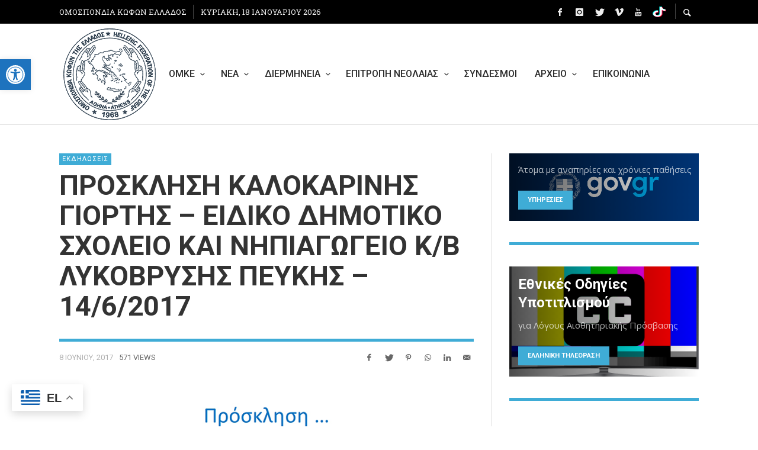

--- FILE ---
content_type: text/html; charset=UTF-8
request_url: https://www.omke.gr/ekdhlwseis/prosklisi-kalokairinis-giortis-sxoleio-lykovryshs-peukhs-14062017/
body_size: 24623
content:
<!DOCTYPE html>
<html class="no-js"  itemscope itemtype="https://schema.org/Article"  lang="el">
	<head>
		<!-- Site Meta -->

<meta charset="UTF-8">

<link rel="pingback" href="https://www.omke.gr/xmlrpc.php">

<meta name="viewport" content="width=device-width,initial-scale=1.0,user-scalable=yes">

<!-- End Site Meta -->		
		<title>ΠΡΟΣΚΛΗΣΗ ΚΑΛΟΚΑΡΙΝΗΣ ΓΙΟΡΤΗΣ &#8211; ΕΙΔΙΚΟ ΔΗΜΟΤΙΚΟ ΣΧΟΛΕΙΟ ΚΑΙ ΝΗΠΙΑΓΩΓΕΙΟ Κ/Β ΛΥΚΟΒΡΥΣΗΣ ΠΕΥΚΗΣ &#8211; 14/6/2017 &#8211; OM.K.E.</title>
<meta name='robots' content='max-image-preview:large' />
<!-- Jetpack Site Verification Tags -->
<meta name="google-site-verification" content="vDyv2IFNCyosKPYo7hs8Z2r2-GvEPtptmj28g9-DyR8" />
<link rel='dns-prefetch' href='//fonts.googleapis.com' />
<link rel='dns-prefetch' href='//v0.wordpress.com' />
<link rel='preconnect' href='https://fonts.gstatic.com' crossorigin />
<link rel="alternate" type="application/rss+xml" title="Ροή RSS &raquo; OM.K.E." href="https://www.omke.gr/feed/" />
<script id="wpp-js" src="https://www.omke.gr/wp-content/plugins/wordpress-popular-posts/assets/js/wpp.min.js?ver=7.3.1" data-sampling="0" data-sampling-rate="100" data-api-url="https://www.omke.gr/wp-json/wordpress-popular-posts" data-post-id="4089" data-token="4284429456" data-lang="0" data-debug="0" type="text/javascript"></script>
<script type="text/javascript">
window._wpemojiSettings = {"baseUrl":"https:\/\/s.w.org\/images\/core\/emoji\/14.0.0\/72x72\/","ext":".png","svgUrl":"https:\/\/s.w.org\/images\/core\/emoji\/14.0.0\/svg\/","svgExt":".svg","source":{"concatemoji":"https:\/\/www.omke.gr\/wp-includes\/js\/wp-emoji-release.min.js?ver=6.3.1"}};
/*! This file is auto-generated */
!function(i,n){var o,s,e;function c(e){try{var t={supportTests:e,timestamp:(new Date).valueOf()};sessionStorage.setItem(o,JSON.stringify(t))}catch(e){}}function p(e,t,n){e.clearRect(0,0,e.canvas.width,e.canvas.height),e.fillText(t,0,0);var t=new Uint32Array(e.getImageData(0,0,e.canvas.width,e.canvas.height).data),r=(e.clearRect(0,0,e.canvas.width,e.canvas.height),e.fillText(n,0,0),new Uint32Array(e.getImageData(0,0,e.canvas.width,e.canvas.height).data));return t.every(function(e,t){return e===r[t]})}function u(e,t,n){switch(t){case"flag":return n(e,"\ud83c\udff3\ufe0f\u200d\u26a7\ufe0f","\ud83c\udff3\ufe0f\u200b\u26a7\ufe0f")?!1:!n(e,"\ud83c\uddfa\ud83c\uddf3","\ud83c\uddfa\u200b\ud83c\uddf3")&&!n(e,"\ud83c\udff4\udb40\udc67\udb40\udc62\udb40\udc65\udb40\udc6e\udb40\udc67\udb40\udc7f","\ud83c\udff4\u200b\udb40\udc67\u200b\udb40\udc62\u200b\udb40\udc65\u200b\udb40\udc6e\u200b\udb40\udc67\u200b\udb40\udc7f");case"emoji":return!n(e,"\ud83e\udef1\ud83c\udffb\u200d\ud83e\udef2\ud83c\udfff","\ud83e\udef1\ud83c\udffb\u200b\ud83e\udef2\ud83c\udfff")}return!1}function f(e,t,n){var r="undefined"!=typeof WorkerGlobalScope&&self instanceof WorkerGlobalScope?new OffscreenCanvas(300,150):i.createElement("canvas"),a=r.getContext("2d",{willReadFrequently:!0}),o=(a.textBaseline="top",a.font="600 32px Arial",{});return e.forEach(function(e){o[e]=t(a,e,n)}),o}function t(e){var t=i.createElement("script");t.src=e,t.defer=!0,i.head.appendChild(t)}"undefined"!=typeof Promise&&(o="wpEmojiSettingsSupports",s=["flag","emoji"],n.supports={everything:!0,everythingExceptFlag:!0},e=new Promise(function(e){i.addEventListener("DOMContentLoaded",e,{once:!0})}),new Promise(function(t){var n=function(){try{var e=JSON.parse(sessionStorage.getItem(o));if("object"==typeof e&&"number"==typeof e.timestamp&&(new Date).valueOf()<e.timestamp+604800&&"object"==typeof e.supportTests)return e.supportTests}catch(e){}return null}();if(!n){if("undefined"!=typeof Worker&&"undefined"!=typeof OffscreenCanvas&&"undefined"!=typeof URL&&URL.createObjectURL&&"undefined"!=typeof Blob)try{var e="postMessage("+f.toString()+"("+[JSON.stringify(s),u.toString(),p.toString()].join(",")+"));",r=new Blob([e],{type:"text/javascript"}),a=new Worker(URL.createObjectURL(r),{name:"wpTestEmojiSupports"});return void(a.onmessage=function(e){c(n=e.data),a.terminate(),t(n)})}catch(e){}c(n=f(s,u,p))}t(n)}).then(function(e){for(var t in e)n.supports[t]=e[t],n.supports.everything=n.supports.everything&&n.supports[t],"flag"!==t&&(n.supports.everythingExceptFlag=n.supports.everythingExceptFlag&&n.supports[t]);n.supports.everythingExceptFlag=n.supports.everythingExceptFlag&&!n.supports.flag,n.DOMReady=!1,n.readyCallback=function(){n.DOMReady=!0}}).then(function(){return e}).then(function(){var e;n.supports.everything||(n.readyCallback(),(e=n.source||{}).concatemoji?t(e.concatemoji):e.wpemoji&&e.twemoji&&(t(e.twemoji),t(e.wpemoji)))}))}((window,document),window._wpemojiSettings);
</script>
<style type="text/css">
img.wp-smiley,
img.emoji {
	display: inline !important;
	border: none !important;
	box-shadow: none !important;
	height: 1em !important;
	width: 1em !important;
	margin: 0 0.07em !important;
	vertical-align: -0.1em !important;
	background: none !important;
	padding: 0 !important;
}
</style>
	<link rel='stylesheet' id='validate-engine-css-css' href='https://www.omke.gr/wp-content/plugins/wysija-newsletters/css/validationEngine.jquery.css?ver=2.14' type='text/css' media='all' />
<link rel='stylesheet' id='q-a-plus-css' href='https://www.omke.gr/wp-content/plugins/q-and-a/css/q-a-plus.css?ver=1.0.6.2' type='text/css' media='screen' />
<link rel='stylesheet' id='simple_tooltips_style-css' href='https://www.omke.gr/wp-content/plugins/simple-tooltips/zebra_tooltips.css?ver=6.3.1' type='text/css' media='all' />
<link rel='stylesheet' id='wp-block-library-css' href='https://www.omke.gr/wp-includes/css/dist/block-library/style.min.css?ver=6.3.1' type='text/css' media='all' />
<style id='wp-block-library-inline-css' type='text/css'>
.has-text-align-justify{text-align:justify;}
</style>
<link rel='stylesheet' id='mediaelement-css' href='https://www.omke.gr/wp-includes/js/mediaelement/mediaelementplayer-legacy.min.css?ver=4.2.17' type='text/css' media='all' />
<link rel='stylesheet' id='wp-mediaelement-css' href='https://www.omke.gr/wp-includes/js/mediaelement/wp-mediaelement.min.css?ver=6.3.1' type='text/css' media='all' />
<style id='pdfemb-pdf-embedder-viewer-style-inline-css' type='text/css'>
.wp-block-pdfemb-pdf-embedder-viewer{max-width:none}

</style>
<style id='classic-theme-styles-inline-css' type='text/css'>
/*! This file is auto-generated */
.wp-block-button__link{color:#fff;background-color:#32373c;border-radius:9999px;box-shadow:none;text-decoration:none;padding:calc(.667em + 2px) calc(1.333em + 2px);font-size:1.125em}.wp-block-file__button{background:#32373c;color:#fff;text-decoration:none}
</style>
<style id='global-styles-inline-css' type='text/css'>
body{--wp--preset--color--black: #000000;--wp--preset--color--cyan-bluish-gray: #abb8c3;--wp--preset--color--white: #ffffff;--wp--preset--color--pale-pink: #f78da7;--wp--preset--color--vivid-red: #cf2e2e;--wp--preset--color--luminous-vivid-orange: #ff6900;--wp--preset--color--luminous-vivid-amber: #fcb900;--wp--preset--color--light-green-cyan: #7bdcb5;--wp--preset--color--vivid-green-cyan: #00d084;--wp--preset--color--pale-cyan-blue: #8ed1fc;--wp--preset--color--vivid-cyan-blue: #0693e3;--wp--preset--color--vivid-purple: #9b51e0;--wp--preset--gradient--vivid-cyan-blue-to-vivid-purple: linear-gradient(135deg,rgba(6,147,227,1) 0%,rgb(155,81,224) 100%);--wp--preset--gradient--light-green-cyan-to-vivid-green-cyan: linear-gradient(135deg,rgb(122,220,180) 0%,rgb(0,208,130) 100%);--wp--preset--gradient--luminous-vivid-amber-to-luminous-vivid-orange: linear-gradient(135deg,rgba(252,185,0,1) 0%,rgba(255,105,0,1) 100%);--wp--preset--gradient--luminous-vivid-orange-to-vivid-red: linear-gradient(135deg,rgba(255,105,0,1) 0%,rgb(207,46,46) 100%);--wp--preset--gradient--very-light-gray-to-cyan-bluish-gray: linear-gradient(135deg,rgb(238,238,238) 0%,rgb(169,184,195) 100%);--wp--preset--gradient--cool-to-warm-spectrum: linear-gradient(135deg,rgb(74,234,220) 0%,rgb(151,120,209) 20%,rgb(207,42,186) 40%,rgb(238,44,130) 60%,rgb(251,105,98) 80%,rgb(254,248,76) 100%);--wp--preset--gradient--blush-light-purple: linear-gradient(135deg,rgb(255,206,236) 0%,rgb(152,150,240) 100%);--wp--preset--gradient--blush-bordeaux: linear-gradient(135deg,rgb(254,205,165) 0%,rgb(254,45,45) 50%,rgb(107,0,62) 100%);--wp--preset--gradient--luminous-dusk: linear-gradient(135deg,rgb(255,203,112) 0%,rgb(199,81,192) 50%,rgb(65,88,208) 100%);--wp--preset--gradient--pale-ocean: linear-gradient(135deg,rgb(255,245,203) 0%,rgb(182,227,212) 50%,rgb(51,167,181) 100%);--wp--preset--gradient--electric-grass: linear-gradient(135deg,rgb(202,248,128) 0%,rgb(113,206,126) 100%);--wp--preset--gradient--midnight: linear-gradient(135deg,rgb(2,3,129) 0%,rgb(40,116,252) 100%);--wp--preset--font-size--small: 13px;--wp--preset--font-size--medium: 20px;--wp--preset--font-size--large: 36px;--wp--preset--font-size--x-large: 42px;--wp--preset--spacing--20: 0.44rem;--wp--preset--spacing--30: 0.67rem;--wp--preset--spacing--40: 1rem;--wp--preset--spacing--50: 1.5rem;--wp--preset--spacing--60: 2.25rem;--wp--preset--spacing--70: 3.38rem;--wp--preset--spacing--80: 5.06rem;--wp--preset--shadow--natural: 6px 6px 9px rgba(0, 0, 0, 0.2);--wp--preset--shadow--deep: 12px 12px 50px rgba(0, 0, 0, 0.4);--wp--preset--shadow--sharp: 6px 6px 0px rgba(0, 0, 0, 0.2);--wp--preset--shadow--outlined: 6px 6px 0px -3px rgba(255, 255, 255, 1), 6px 6px rgba(0, 0, 0, 1);--wp--preset--shadow--crisp: 6px 6px 0px rgba(0, 0, 0, 1);}:where(.is-layout-flex){gap: 0.5em;}:where(.is-layout-grid){gap: 0.5em;}body .is-layout-flow > .alignleft{float: left;margin-inline-start: 0;margin-inline-end: 2em;}body .is-layout-flow > .alignright{float: right;margin-inline-start: 2em;margin-inline-end: 0;}body .is-layout-flow > .aligncenter{margin-left: auto !important;margin-right: auto !important;}body .is-layout-constrained > .alignleft{float: left;margin-inline-start: 0;margin-inline-end: 2em;}body .is-layout-constrained > .alignright{float: right;margin-inline-start: 2em;margin-inline-end: 0;}body .is-layout-constrained > .aligncenter{margin-left: auto !important;margin-right: auto !important;}body .is-layout-constrained > :where(:not(.alignleft):not(.alignright):not(.alignfull)){max-width: var(--wp--style--global--content-size);margin-left: auto !important;margin-right: auto !important;}body .is-layout-constrained > .alignwide{max-width: var(--wp--style--global--wide-size);}body .is-layout-flex{display: flex;}body .is-layout-flex{flex-wrap: wrap;align-items: center;}body .is-layout-flex > *{margin: 0;}body .is-layout-grid{display: grid;}body .is-layout-grid > *{margin: 0;}:where(.wp-block-columns.is-layout-flex){gap: 2em;}:where(.wp-block-columns.is-layout-grid){gap: 2em;}:where(.wp-block-post-template.is-layout-flex){gap: 1.25em;}:where(.wp-block-post-template.is-layout-grid){gap: 1.25em;}.has-black-color{color: var(--wp--preset--color--black) !important;}.has-cyan-bluish-gray-color{color: var(--wp--preset--color--cyan-bluish-gray) !important;}.has-white-color{color: var(--wp--preset--color--white) !important;}.has-pale-pink-color{color: var(--wp--preset--color--pale-pink) !important;}.has-vivid-red-color{color: var(--wp--preset--color--vivid-red) !important;}.has-luminous-vivid-orange-color{color: var(--wp--preset--color--luminous-vivid-orange) !important;}.has-luminous-vivid-amber-color{color: var(--wp--preset--color--luminous-vivid-amber) !important;}.has-light-green-cyan-color{color: var(--wp--preset--color--light-green-cyan) !important;}.has-vivid-green-cyan-color{color: var(--wp--preset--color--vivid-green-cyan) !important;}.has-pale-cyan-blue-color{color: var(--wp--preset--color--pale-cyan-blue) !important;}.has-vivid-cyan-blue-color{color: var(--wp--preset--color--vivid-cyan-blue) !important;}.has-vivid-purple-color{color: var(--wp--preset--color--vivid-purple) !important;}.has-black-background-color{background-color: var(--wp--preset--color--black) !important;}.has-cyan-bluish-gray-background-color{background-color: var(--wp--preset--color--cyan-bluish-gray) !important;}.has-white-background-color{background-color: var(--wp--preset--color--white) !important;}.has-pale-pink-background-color{background-color: var(--wp--preset--color--pale-pink) !important;}.has-vivid-red-background-color{background-color: var(--wp--preset--color--vivid-red) !important;}.has-luminous-vivid-orange-background-color{background-color: var(--wp--preset--color--luminous-vivid-orange) !important;}.has-luminous-vivid-amber-background-color{background-color: var(--wp--preset--color--luminous-vivid-amber) !important;}.has-light-green-cyan-background-color{background-color: var(--wp--preset--color--light-green-cyan) !important;}.has-vivid-green-cyan-background-color{background-color: var(--wp--preset--color--vivid-green-cyan) !important;}.has-pale-cyan-blue-background-color{background-color: var(--wp--preset--color--pale-cyan-blue) !important;}.has-vivid-cyan-blue-background-color{background-color: var(--wp--preset--color--vivid-cyan-blue) !important;}.has-vivid-purple-background-color{background-color: var(--wp--preset--color--vivid-purple) !important;}.has-black-border-color{border-color: var(--wp--preset--color--black) !important;}.has-cyan-bluish-gray-border-color{border-color: var(--wp--preset--color--cyan-bluish-gray) !important;}.has-white-border-color{border-color: var(--wp--preset--color--white) !important;}.has-pale-pink-border-color{border-color: var(--wp--preset--color--pale-pink) !important;}.has-vivid-red-border-color{border-color: var(--wp--preset--color--vivid-red) !important;}.has-luminous-vivid-orange-border-color{border-color: var(--wp--preset--color--luminous-vivid-orange) !important;}.has-luminous-vivid-amber-border-color{border-color: var(--wp--preset--color--luminous-vivid-amber) !important;}.has-light-green-cyan-border-color{border-color: var(--wp--preset--color--light-green-cyan) !important;}.has-vivid-green-cyan-border-color{border-color: var(--wp--preset--color--vivid-green-cyan) !important;}.has-pale-cyan-blue-border-color{border-color: var(--wp--preset--color--pale-cyan-blue) !important;}.has-vivid-cyan-blue-border-color{border-color: var(--wp--preset--color--vivid-cyan-blue) !important;}.has-vivid-purple-border-color{border-color: var(--wp--preset--color--vivid-purple) !important;}.has-vivid-cyan-blue-to-vivid-purple-gradient-background{background: var(--wp--preset--gradient--vivid-cyan-blue-to-vivid-purple) !important;}.has-light-green-cyan-to-vivid-green-cyan-gradient-background{background: var(--wp--preset--gradient--light-green-cyan-to-vivid-green-cyan) !important;}.has-luminous-vivid-amber-to-luminous-vivid-orange-gradient-background{background: var(--wp--preset--gradient--luminous-vivid-amber-to-luminous-vivid-orange) !important;}.has-luminous-vivid-orange-to-vivid-red-gradient-background{background: var(--wp--preset--gradient--luminous-vivid-orange-to-vivid-red) !important;}.has-very-light-gray-to-cyan-bluish-gray-gradient-background{background: var(--wp--preset--gradient--very-light-gray-to-cyan-bluish-gray) !important;}.has-cool-to-warm-spectrum-gradient-background{background: var(--wp--preset--gradient--cool-to-warm-spectrum) !important;}.has-blush-light-purple-gradient-background{background: var(--wp--preset--gradient--blush-light-purple) !important;}.has-blush-bordeaux-gradient-background{background: var(--wp--preset--gradient--blush-bordeaux) !important;}.has-luminous-dusk-gradient-background{background: var(--wp--preset--gradient--luminous-dusk) !important;}.has-pale-ocean-gradient-background{background: var(--wp--preset--gradient--pale-ocean) !important;}.has-electric-grass-gradient-background{background: var(--wp--preset--gradient--electric-grass) !important;}.has-midnight-gradient-background{background: var(--wp--preset--gradient--midnight) !important;}.has-small-font-size{font-size: var(--wp--preset--font-size--small) !important;}.has-medium-font-size{font-size: var(--wp--preset--font-size--medium) !important;}.has-large-font-size{font-size: var(--wp--preset--font-size--large) !important;}.has-x-large-font-size{font-size: var(--wp--preset--font-size--x-large) !important;}
.wp-block-navigation a:where(:not(.wp-element-button)){color: inherit;}
:where(.wp-block-post-template.is-layout-flex){gap: 1.25em;}:where(.wp-block-post-template.is-layout-grid){gap: 1.25em;}
:where(.wp-block-columns.is-layout-flex){gap: 2em;}:where(.wp-block-columns.is-layout-grid){gap: 2em;}
.wp-block-pullquote{font-size: 1.5em;line-height: 1.6;}
</style>
<link rel='stylesheet' id='contact-form-7-css' href='https://www.omke.gr/wp-content/plugins/contact-form-7/includes/css/styles.css?ver=5.4.2' type='text/css' media='all' />
<link rel='stylesheet' id='yop-public-css' href='https://www.omke.gr/wp-content/plugins/yop-poll/public/assets/css/yop-poll-public-6.5.37.css?ver=6.3.1' type='text/css' media='all' />
<link rel='stylesheet' id='wordpress-popular-posts-css-css' href='https://www.omke.gr/wp-content/plugins/wordpress-popular-posts/assets/css/wpp.css?ver=7.3.1' type='text/css' media='all' />
<link rel='stylesheet' id='social-icon-css' href='https://www.omke.gr/wp-content/themes/presso/font-icons/social-icons/css/zocial.css?ver=6.3.1' type='text/css' media='all' />
<link rel='stylesheet' id='entypo-icon-css' href='https://www.omke.gr/wp-content/themes/presso/font-icons/entypo/css/entypo.css?ver=6.3.1' type='text/css' media='all' />
<link rel='stylesheet' id='slick-css' href='https://www.omke.gr/wp-content/themes/presso/js/slick/slick.css?ver=6.3.1' type='text/css' media='all' />
<link rel='stylesheet' id='slick-theme-css' href='https://www.omke.gr/wp-content/themes/presso/js/slick/slick-theme.css?ver=6.3.1' type='text/css' media='all' />
<link rel='stylesheet' id='presso-css-theme-css' href='https://www.omke.gr/wp-content/themes/presso/style.css?ver=3.3.11' type='text/css' media='all' />
<style id='presso-css-theme-inline-css' type='text/css'>

		/* Color */
		.vw-hamburger-icon, .vw-hamburger-icon::before, .vw-hamburger-icon::after {
			background-color: #191919;
		}

		.vw-menu-main .main-menu-link span:before {
			background-color: #2d2d2d;
		}



		/* Header Font Family */

		.vw-title-area__post-meta,
		.vw-header-font-family,
		.vw-about-author__tagline,
		#wp-calendar thead,
		#wp-calendar tfoot,
		.vw-menu-main .sub-menu-link > span,
		.vw-menu-top,
		.vw-post-box__meta,
		.vw-pagination,
		.vw-page-links,
		.vw-categories,
		.vw-post-meta,
		.vw-category-list__count,
		nav.woocommerce-pagination {
			font-family: Roboto;
		}

		
		.button, input[type="button"], input[type="reset"], input[type="submit"], .vw-button,
		.woocommerce a.button, .woocommerce button.button, .woocommerce input.button, .woocommerce #respond input#submit,
		.woocommerce-page a.button, .woocommerce-page button.button, .woocommerce-page input.button, .woocommerce-page #respond input#submit,
		.widget_tag_cloud a,
		.vw-tagline,
		.vw-review__item-title,
		.vw-review__total,
		.vw-super-title,
		.vw-social-counter__count,
		.vw-tab-title,
		.wc-tabs {
			font-family: Roboto;
			font-weight: 700;
						font-style: ;
						letter-spacing: 0px;
			text-transform: none;
		}


		/* Font size */
		@media (min-width: 992px) {
			.vw-about-author__name,
			.vw-related-posts__title,
			.vw-our-picks-posts__title,
			.vw-post-comments-title,
			.vw-comments-title {
		        font-size: 36px;
		    }
		}



		/* Border */
		body hr,
		body .widget + .widget,
		body .vw-main-post:not(:last-child), body .vw-about-author:not(:last-child), body .vw-related-posts:not(:last-child), body .vw-our-picks-posts:not(:last-child), body .vw-post-navigation:not(:last-child), body .vw-comments-area:not(:last-child), body .vw-post-footer-section-custom:not(:last-child) {
			border-color: #3facd6;
			border-width: 5px;

					}

		body .vw-pagination,
		body .vwspc-section-post-box:not(:first-child) .vwspc-section-content > :first-child, body .vwspc-section-post-box-sidebar:not(:first-child) .vwspc-section-content > :first-child, body .vwspc-section-2-sidebars-section .widget:first-child, body .vwspc-section-3-sidebars-section .widget:first-child, body .vwspc-section-custom-section:not(:first-child) .vwspc-section-content > :first-child, body .vwspc-section:not(:first-child) body .vwspc-section-sidebar .widget:first-child {
			border-color: #3facd6;
			border-width: 5px;

					}

		/* Mobile Logo */
		@media (max-width: 767px) {
			div.vw-header__logo {
				padding-top: 0;
				padding-bottom: 1px;
				padding-left: 80px;
				padding-right: 0;
			}
		}

		/* Accent */

		.vw-post-content a {
		  color: #3facd6;
		}

		/* Accent - Auto generated */
		.vw-footer-sidebar .widget-title, .vw-menu-mobile .menu-link:hover, .vw-404-box__hero-title, .vw-accordion .ui-state-hover span, .vw-404-text {
  color: #3facd6; }

.vw-post-content th, .vw-comment__content th, .no-touch button:hover, .no-touch input[type="button"]:hover, .no-touch input[type="reset"]:hover, .no-touch input[type="submit"]:hover, .no-touch .woocommerce a.button:hover, .no-touch .woocommerce button.button:hover, .no-touch .woocommerce input.button:hover, .no-touch .woocommerce #respond input#submit:hover, .no-touch .woocommerce-page a.button:hover, .no-touch .woocommerce-page button.button:hover, .no-touch .woocommerce-page input.button:hover, .no-touch .woocommerce-page #respond input#submit:hover, .no-touch .vw-button:hover, .vw-button--accent, .no-touch .vw-button--outline.vw-button:hover, .vw-top-bar .vw-social-icon:hover, .vw-title-area__nav-button:hover, .vw-menu-top .menu-item:hover, .vw-menu-main .menu-item:hover, .vw-menu-top .main-menu-link:hover, .vw-menu-main .main-menu-link:hover, .vw-pagination__links .page-numbers.current, .vw-post-box--block-d .vw-post-views, .vw-post-box--slide-1:hover .vw-post-box__read-more, .vw-categories a, .vw-page-links > span:not(:first-child), .vw-scroll-to-top, .vw-content-slider .slick-prev, .vw-content-slider .slick-next, .vw-dropcap-circle, .vw-dropcap-box, .vw-review--points .vw-review__item-score-bar, .vw-review--percentage .vw-review__item-score-bar, .vw-review-summary, .sk-folding-cube .sk-cube:before, #wp-calendar tbody td:hover, .widget_product_tag_cloud .tagcloud a:hover, .widget_tag_cloud .tagcloud a:hover, .vw-category-list__count, .widget #sb_instagram .sbi_follow_btn a {
  background-color: #3facd6; }
.vw-footer-sidebar .widget-title, .vw-menu-mobile .menu-link:hover, .vw-404-box__hero-title, .vw-accordion .ui-state-hover span, .vw-404-text {
		color: #3facd6; }

		.vw-post-content th, .vw-comment__content th, .no-touch button:hover, .no-touch input[type="button"]:hover, .no-touch input[type="reset"]:hover, .no-touch input[type="submit"]:hover, .no-touch .woocommerce a.button:hover, .no-touch .woocommerce button.button:hover, .no-touch .woocommerce input.button:hover, .no-touch .woocommerce #respond input#submit:hover, .no-touch .woocommerce-page a.button:hover, .no-touch .woocommerce-page button.button:hover, .no-touch .woocommerce-page input.button:hover, .no-touch .woocommerce-page #respond input#submit:hover, .no-touch .vw-button:hover, .vw-button--accent, .no-touch .vw-button--outline.vw-button:hover, .vw-top-bar .vw-social-icon:hover, .vw-title-area__nav-button:hover, .vw-menu-top .menu-item:hover, .vw-menu-main .menu-item:hover, .vw-menu-top .main-menu-link:hover, .vw-menu-main .main-menu-link:hover, .vw-pagination__links .page-numbers.current, .vw-post-box--block-d .vw-post-views, .vw-post-box--slide-1:hover .vw-post-box__read-more, .vw-categories a, .vw-page-links > span:not(:first-child), .vw-scroll-to-top, .vw-content-slider .slick-prev, .vw-content-slider .slick-next, .vw-dropcap-circle, .vw-dropcap-box, .vw-review--points .vw-review__item-score-bar, .vw-review--percentage .vw-review__item-score-bar, .vw-review-summary, .sk-folding-cube .sk-cube:before, #wp-calendar tbody td:hover, .widget_product_tag_cloud .tagcloud a:hover, .widget_tag_cloud .tagcloud a:hover, .vw-category-list__count, .widget #sb_instagram .sbi_follow_btn a {
		background-color: #3facd6; }

		
		
</style>
<link rel='stylesheet' id='presso-child-theme-css' href='https://www.omke.gr/wp-content/themes/presso-child/style.css?ver=3.3.11' type='text/css' media='all' />
<style id='akismet-widget-style-inline-css' type='text/css'>

			.a-stats {
				--akismet-color-mid-green: #357b49;
				--akismet-color-white: #fff;
				--akismet-color-light-grey: #f6f7f7;

				max-width: 350px;
				width: auto;
			}

			.a-stats * {
				all: unset;
				box-sizing: border-box;
			}

			.a-stats strong {
				font-weight: 600;
			}

			.a-stats a.a-stats__link,
			.a-stats a.a-stats__link:visited,
			.a-stats a.a-stats__link:active {
				background: var(--akismet-color-mid-green);
				border: none;
				box-shadow: none;
				border-radius: 8px;
				color: var(--akismet-color-white);
				cursor: pointer;
				display: block;
				font-family: -apple-system, BlinkMacSystemFont, 'Segoe UI', 'Roboto', 'Oxygen-Sans', 'Ubuntu', 'Cantarell', 'Helvetica Neue', sans-serif;
				font-weight: 500;
				padding: 12px;
				text-align: center;
				text-decoration: none;
				transition: all 0.2s ease;
			}

			/* Extra specificity to deal with TwentyTwentyOne focus style */
			.widget .a-stats a.a-stats__link:focus {
				background: var(--akismet-color-mid-green);
				color: var(--akismet-color-white);
				text-decoration: none;
			}

			.a-stats a.a-stats__link:hover {
				filter: brightness(110%);
				box-shadow: 0 4px 12px rgba(0, 0, 0, 0.06), 0 0 2px rgba(0, 0, 0, 0.16);
			}

			.a-stats .count {
				color: var(--akismet-color-white);
				display: block;
				font-size: 1.5em;
				line-height: 1.4;
				padding: 0 13px;
				white-space: nowrap;
			}
		
</style>
<link rel='stylesheet' id='pojo-a11y-css' href='https://www.omke.gr/wp-content/plugins/pojo-accessibility/assets/css/style.min.css?ver=1.0.0' type='text/css' media='all' />
<link rel="preload" as="style" href="https://fonts.googleapis.com/css?family=Roboto:100,300,400,500,700,900,100italic,300italic,400italic,500italic,700italic,900italic%7COpen%20Sans:300,400,600,700,800,300italic,400italic,600italic,700italic,800italic%7CRoboto%20Slab:100,300,400,700%7COswald:200,300,400,500,600,700&#038;display=swap&#038;ver=1741418776" /><link rel="stylesheet" href="https://fonts.googleapis.com/css?family=Roboto:100,300,400,500,700,900,100italic,300italic,400italic,500italic,700italic,900italic%7COpen%20Sans:300,400,600,700,800,300italic,400italic,600italic,700italic,800italic%7CRoboto%20Slab:100,300,400,700%7COswald:200,300,400,500,600,700&#038;display=swap&#038;ver=1741418776" media="print" onload="this.media='all'"><noscript><link rel="stylesheet" href="https://fonts.googleapis.com/css?family=Roboto:100,300,400,500,700,900,100italic,300italic,400italic,500italic,700italic,900italic%7COpen%20Sans:300,400,600,700,800,300italic,400italic,600italic,700italic,800italic%7CRoboto%20Slab:100,300,400,700%7COswald:200,300,400,500,600,700&#038;display=swap&#038;ver=1741418776" /></noscript><link rel='stylesheet' id='social-logos-css' href='https://www.omke.gr/wp-content/plugins/jetpack/_inc/social-logos/social-logos.min.css?ver=10.8.1' type='text/css' media='all' />
<link rel='stylesheet' id='jetpack_css-css' href='https://www.omke.gr/wp-content/plugins/jetpack/css/jetpack.css?ver=10.8.1' type='text/css' media='all' />
<script type='text/javascript' src='https://www.omke.gr/wp-includes/js/jquery/jquery.min.js?ver=3.7.0' id='jquery-core-js'></script>
<script type='text/javascript' src='https://www.omke.gr/wp-includes/js/jquery/jquery-migrate.min.js?ver=3.4.1' id='jquery-migrate-js'></script>
<script type='text/javascript' id='jetpack_related-posts-js-extra'>
/* <![CDATA[ */
var related_posts_js_options = {"post_heading":"h4"};
/* ]]> */
</script>
<script type='text/javascript' src='https://www.omke.gr/wp-content/plugins/jetpack/_inc/build/related-posts/related-posts.min.js?ver=20211209' id='jetpack_related-posts-js'></script>
<script type='text/javascript' src='https://www.omke.gr/wp-content/plugins/WP_Estimation_Form/assets/js/lfb_frontend.min.js?ver=9.606' id='lfb-frontend-js'></script>
<script type='text/javascript' id='yop-public-js-extra'>
/* <![CDATA[ */
var objectL10n = {"yopPollParams":{"urlParams":{"ajax":"https:\/\/www.omke.gr\/wp-admin\/admin-ajax.php","wpLogin":"https:\/\/www.omke.gr\/wp-login.php?itsec-hb-token=wpanl&redirect_to=https%3A%2F%2Fwww.omke.gr%2Fwp-admin%2Fadmin-ajax.php%3Faction%3Dyop_poll_record_wordpress_vote"},"apiParams":{"reCaptcha":{"siteKey":""},"reCaptchaV2Invisible":{"siteKey":""},"reCaptchaV3":{"siteKey":""},"hCaptcha":{"siteKey":""},"cloudflareTurnstile":{"siteKey":""}},"captchaParams":{"imgPath":"https:\/\/www.omke.gr\/wp-content\/plugins\/yop-poll\/public\/assets\/img\/","url":"https:\/\/www.omke.gr\/wp-content\/plugins\/yop-poll\/app.php","accessibilityAlt":"Sound icon","accessibilityTitle":"Accessibility option: listen to a question and answer it!","accessibilityDescription":"Type below the <strong>answer<\/strong> to what you hear. Numbers or words:","explanation":"Click or touch the <strong>ANSWER<\/strong>","refreshAlt":"Refresh\/reload icon","refreshTitle":"Refresh\/reload: get new images and accessibility option!"},"voteParams":{"invalidPoll":"\u0391\u03c0\u03c1\u03bf\u03c3\u03b4\u03b9\u03cc\u03c1\u03b9\u03c3\u03c4\u03bf \u03c3\u03c6\u03ac\u03bb\u03bc\u03b1! \u039a\u03ac\u03bd\u03c4\u03b5 \u03b1\u03bd\u03b1\u03bd\u03ad\u03c9\u03c3\u03b7 \u03c4\u03b7 \u03c3\u03b5\u03bb\u03af\u03b4\u03b1.","noAnswersSelected":"\u03a3\u03c6\u03ac\u03bb\u03bc\u03b1, \u03b4\u03b5\u03bd \u03b5\u03c0\u03b9\u03bb\u03ad\u03c7\u03b8\u03b7\u03ba\u03b5 \u03c8\u03ae\u03c6\u03bf\u03c2!","minAnswersRequired":"\u03a4\u03bf\u03c5\u03bb\u03ac\u03c7\u03b9\u03c3\u03c4\u03bf\u03bd {min_answers_allowed} \u03c8\u03ae\u03c6\u03bf\u03c2 \u03b1\u03c0\u03b1\u03b9\u03c4\u03b5\u03af\u03c4\u03b1\u03b9!","maxAnswersRequired":"\u039c\u03ad\u03b3\u03b9\u03c3\u03c4\u03bf {max_answers_allowed} \u03c8\u03ae\u03c6\u03c9\u03bd \u03b1\u03c0\u03b1\u03b9\u03c4\u03b5\u03af\u03c4\u03b1\u03b9!","noAnswerForOther":"\u0394\u03b5\u03bd \u03bc\u03c0\u03ae\u03ba\u03b5 \u03ac\u03bb\u03bb\u03b7 \u03b1\u03c0\u03ac\u03bd\u03c4\u03b7\u03c3\u03b7.","noValueForCustomField":"{custom_field_name} is required","tooManyCharsForCustomField":"Text for {custom_field_name} is too long","consentNotChecked":"You must agree to our terms and conditions","noCaptchaSelected":"Captcha is required","thankYou":"\u0397 \u03c8\u03ae\u03c6\u03bf\u03c2 \u03c3\u03b1\u03c2 \u03ba\u03b1\u03c4\u03b1\u03bc\u03b5\u03c4\u03c1\u03ae\u03b8\u03b7\u03ba\u03b5! \u0395\u03c5\u03c7\u03b1\u03c1\u03b9\u03c3\u03c4\u03bf\u03cd\u03bc\u03b5."},"resultsParams":{"singleVote":"\u03c8\u03ae\u03c6\u03bf\u03c2","multipleVotes":"\u03c8\u03ae\u03c6\u03bf\u03c5\u03c2","singleAnswer":"\u03c8\u03ae\u03c6\u03bf\u03c2","multipleAnswers":"\u03c8\u03ae\u03c6\u03bf\u03c5\u03c2"}}};
/* ]]> */
</script>
<script type='text/javascript' src='https://www.omke.gr/wp-content/plugins/yop-poll/public/assets/js/yop-poll-public-6.5.37.min.js?ver=6.3.1' id='yop-public-js'></script>
<link rel="https://api.w.org/" href="https://www.omke.gr/wp-json/" /><link rel="alternate" type="application/json" href="https://www.omke.gr/wp-json/wp/v2/posts/4089" /><link rel="EditURI" type="application/rsd+xml" title="RSD" href="https://www.omke.gr/xmlrpc.php?rsd" />
<meta name="generator" content="WordPress 6.3.1" />
<link rel="canonical" href="https://www.omke.gr/ekdhlwseis/prosklisi-kalokairinis-giortis-sxoleio-lykovryshs-peukhs-14062017/" />
<link rel='shortlink' href='https://www.omke.gr/?p=4089' />
<link rel="alternate" type="application/json+oembed" href="https://www.omke.gr/wp-json/oembed/1.0/embed?url=https%3A%2F%2Fwww.omke.gr%2Fekdhlwseis%2Fprosklisi-kalokairinis-giortis-sxoleio-lykovryshs-peukhs-14062017%2F" />
<link rel="alternate" type="text/xml+oembed" href="https://www.omke.gr/wp-json/oembed/1.0/embed?url=https%3A%2F%2Fwww.omke.gr%2Fekdhlwseis%2Fprosklisi-kalokairinis-giortis-sxoleio-lykovryshs-peukhs-14062017%2F&#038;format=xml" />
 <style> .ppw-ppf-input-container { background-color: !important; padding: px!important; border-radius: px!important; } .ppw-ppf-input-container div.ppw-ppf-headline { font-size: px!important; font-weight: !important; color: !important; } .ppw-ppf-input-container div.ppw-ppf-desc { font-size: px!important; font-weight: !important; color: !important; } .ppw-ppf-input-container label.ppw-pwd-label { font-size: px!important; font-weight: !important; color: !important; } div.ppwp-wrong-pw-error { font-size: px!important; font-weight: !important; color: #dc3232!important; background: !important; } .ppw-ppf-input-container input[type='submit'] { color: !important; background: !important; } .ppw-ppf-input-container input[type='submit']:hover { color: !important; background: !important; } .ppw-ppf-desc-below { font-size: px!important; font-weight: !important; color: !important; } </style>  <style> .ppw-form { background-color: !important; padding: px!important; border-radius: px!important; } .ppw-headline.ppw-pcp-pf-headline { font-size: px!important; font-weight: !important; color: !important; } .ppw-description.ppw-pcp-pf-desc { font-size: px!important; font-weight: !important; color: !important; } .ppw-pcp-pf-desc-above-btn { display: block; } .ppw-pcp-pf-desc-below-form { font-size: px!important; font-weight: !important; color: !important; } .ppw-input label.ppw-pcp-password-label { font-size: px!important; font-weight: !important; color: !important; } .ppw-form input[type='submit'] { color: !important; background: !important; } .ppw-form input[type='submit']:hover { color: !important; background: !important; } div.ppw-error.ppw-pcp-pf-error-msg { font-size: px!important; font-weight: !important; color: #dc3232!important; background: !important; } </style> <!-- Q & A -->
		<noscript><link rel="stylesheet" type="text/css" href="https://www.omke.gr/wp-content/plugins/q-and-a/css/q-a-plus-noscript.css?ver=1.0.6.2" /></noscript><!-- Q & A -->            <style id="wpp-loading-animation-styles">@-webkit-keyframes bgslide{from{background-position-x:0}to{background-position-x:-200%}}@keyframes bgslide{from{background-position-x:0}to{background-position-x:-200%}}.wpp-widget-block-placeholder,.wpp-shortcode-placeholder{margin:0 auto;width:60px;height:3px;background:#dd3737;background:linear-gradient(90deg,#dd3737 0%,#571313 10%,#dd3737 100%);background-size:200% auto;border-radius:3px;-webkit-animation:bgslide 1s infinite linear;animation:bgslide 1s infinite linear}</style>
            <style type='text/css'>img#wpstats{display:none}</style>
	<meta name="framework" content="Redux 4.1.24" />		<!-- Facebook Integration -->

		<meta property="og:site_name" content="OM.K.E.">

					<meta property="og:title" content="ΠΡΟΣΚΛΗΣΗ ΚΑΛΟΚΑΡΙΝΗΣ ΓΙΟΡΤΗΣ &#8211; ΕΙΔΙΚΟ ΔΗΜΟΤΙΚΟ ΣΧΟΛΕΙΟ ΚΑΙ ΝΗΠΙΑΓΩΓΕΙΟ Κ/Β ΛΥΚΟΒΡΥΣΗΣ ΠΕΥΚΗΣ &#8211; 14/6/2017">
			<meta property="og:description" content="">
			<meta property="og:url" content="https://www.omke.gr/ekdhlwseis/prosklisi-kalokairinis-giortis-sxoleio-lykovryshs-peukhs-14062017/"/>
						<meta property="og:image" content="https://www.omke.gr/wp-content/uploads/prosklisi-sxoleio-lyk-peukhs_cover.jpg" />
						
		
		<!-- End Facebook Integration -->
		<style type="text/css">
#pojo-a11y-toolbar .pojo-a11y-toolbar-toggle a{ background-color: #1e73be;	color: #ffffff;}
#pojo-a11y-toolbar .pojo-a11y-toolbar-overlay, #pojo-a11y-toolbar .pojo-a11y-toolbar-overlay ul.pojo-a11y-toolbar-items.pojo-a11y-links{ border-color: #1e73be;}
body.pojo-a11y-focusable a:focus{ outline-style: solid !important;	outline-width: 2px !important;	outline-color: #1e73be !important;}
#pojo-a11y-toolbar{ top: 100px !important;}
#pojo-a11y-toolbar .pojo-a11y-toolbar-overlay{ background-color: #ffffff;}
#pojo-a11y-toolbar .pojo-a11y-toolbar-overlay ul.pojo-a11y-toolbar-items li.pojo-a11y-toolbar-item a, #pojo-a11y-toolbar .pojo-a11y-toolbar-overlay p.pojo-a11y-toolbar-title{ color: #333333;}
#pojo-a11y-toolbar .pojo-a11y-toolbar-overlay ul.pojo-a11y-toolbar-items li.pojo-a11y-toolbar-item a.active{ background-color: #21aad3;	color: #ffffff;}
@media (max-width: 767px) { #pojo-a11y-toolbar { top: 50px !important; } }</style>
<!-- Jetpack Open Graph Tags -->
<meta property="og:type" content="article" />
<meta property="og:title" content="ΠΡΟΣΚΛΗΣΗ ΚΑΛΟΚΑΡΙΝΗΣ ΓΙΟΡΤΗΣ &#8211; ΕΙΔΙΚΟ ΔΗΜΟΤΙΚΟ ΣΧΟΛΕΙΟ ΚΑΙ ΝΗΠΙΑΓΩΓΕΙΟ Κ/Β ΛΥΚΟΒΡΥΣΗΣ ΠΕΥΚΗΣ &#8211; 14/6/2017" />
<meta property="og:url" content="https://www.omke.gr/ekdhlwseis/prosklisi-kalokairinis-giortis-sxoleio-lykovryshs-peukhs-14062017/" />
<meta property="og:description" content="Διαβάστε το άρθρο για λεπτομέρειες." />
<meta property="article:published_time" content="2017-06-08T15:26:36+00:00" />
<meta property="article:modified_time" content="2017-06-08T17:25:47+00:00" />
<meta property="og:site_name" content="OM.K.E." />
<meta property="og:image" content="https://www.omke.gr/wp-content/uploads/prosklisi-sxoleio-lyk-peukhs_cover.jpg" />
<meta property="og:image:width" content="790" />
<meta property="og:image:height" content="701" />
<meta property="og:image:alt" content="" />
<meta property="og:locale" content="el_GR" />
<meta name="twitter:site" content="@omkegr" />
<meta name="twitter:text:title" content="ΠΡΟΣΚΛΗΣΗ ΚΑΛΟΚΑΡΙΝΗΣ ΓΙΟΡΤΗΣ &#8211; ΕΙΔΙΚΟ ΔΗΜΟΤΙΚΟ ΣΧΟΛΕΙΟ ΚΑΙ ΝΗΠΙΑΓΩΓΕΙΟ Κ/Β ΛΥΚΟΒΡΥΣΗΣ ΠΕΥΚΗΣ &#8211; 14/6/2017" />
<meta name="twitter:image" content="https://www.omke.gr/wp-content/uploads/prosklisi-sxoleio-lyk-peukhs_cover.jpg?w=640" />
<meta name="twitter:card" content="summary_large_image" />
<meta name="twitter:description" content="Διαβάστε το άρθρο για λεπτομέρειες." />

<!-- End Jetpack Open Graph Tags -->
		<style id="vw-custom-font" type="text/css">
						
					</style>
		<style id="presso_options-dynamic-css" title="dynamic-css" class="redux-options-output">.vw-content-area{background-color:#fff;}h1, h2, h3, h4, h5, h6, .vw-header-font,#wp-calendar caption,.vw-accordion-header-text,.vw-review-item-title,.vw-previous-link-page, .vw-next-link-page,.vw-quote,blockquote,.vw-comment__author,.widget_shopping_cart_content .mini_cart_item a:nth-child(2),.vw-post-content .vw-post-box__link{font-family:Roboto;text-transform:none;letter-spacing:0px;font-weight:700;font-style:normal;color:#333333;font-display:swap;}h1{font-size:36px;font-display:swap;}h2{font-size:30px;font-display:swap;}h3{font-size:24px;font-display:swap;}h4{font-size:18px;font-display:swap;}h5{font-size:15px;font-display:swap;}h6{font-size:12px;font-display:swap;}body,cite,.vw-quote-cite{font-family:"Open Sans";font-weight:400;font-style:normal;color:#666;font-size:15px;font-display:swap;}.vw-top-bar{font-family:"Roboto Slab";letter-spacing:0px;font-weight:400;font-style:normal;font-size:13px;font-display:swap;}.widget-title{font-family:Roboto;letter-spacing:1px;font-weight:700;font-style:normal;color:#333;font-size:33px;font-display:swap;}body .vwspc-section-title{font-family:Oswald;letter-spacing:1px;font-weight:700;font-style:normal;color:#333;font-size:33px;font-display:swap;}.vw-super-title{font-size:13px;font-display:swap;}.vw-post-box .vw-post-box__meta{font-size:11px;font-display:swap;}.vw-categories{font-size:11px;font-display:swap;}.vw-header__logo{padding-top:5px;padding-right:5px;padding-bottom:5px;padding-left:5px;}.vw-site-header__floating{padding-top:5px;padding-bottom:5px;}.vw-header{background:#ffffff;}.vw-header,.vw-header .vw-instant-search i{color:#191919;}.vw-top-bar{background:#000000;}.vw-top-bar{color:#eee;}.vw-menu-main .main-menu-link{font-family:Roboto;text-transform:uppercase;letter-spacing:0px;font-weight:500;font-style:normal;font-size:16px;font-display:swap;}.vw-menu-main{background:transparent;}.vw-menu-main .main-menu-link{color:#2d2d2d;}.vw-menu-main .sub-menu-link{color:#2d2d2d;}.vw-menu-main .sub-menu-wrapper{background:#f7f7f7;}.vw-footer{background-color:#111111;}.vw-footer h1,.vw-footer h2,.vw-footer h3,.vw-footer h4,.vw-footer h5,.vw-footer h6{color:#fff;}.vw-footer .widget-title{color:#3facd6;}.vw-footer{color:#bababa;}.vw-bottom-bar{background:#111;}.vw-bottom-bar{color:#f7f7f7;}</style>	</head>
	<body data-ocssl='1' id="site-top" class="post-template-default single single-post postid-4089 single-format-standard vw-site--full-width vw-post-layout- vw-enable-sticky-menu vw-enable-sticky-sidebar vw-disable-inview">

		<div class="vw-site">
			<div class="vw-header-area">
				<!-- Top Bar: Default -->
<div class="vw-top-bar vw-top-bar--default">

	<div class="container">
		<div class="vw-bar">
		
						<div class="vw-bar__placeholder vw-bar__placeholder--left vw-today-date">
			    ΟΜΟΣΠΟΝΔΙΑ ΚΩΦΩΝ ΕΛΛΑΔΟΣ
				<!-- Top Menu -->
<nav class="vw-menu-top">
</nav>
<!-- End Top Menu -->			</div>
			
			<div class="vw-bar__placeholder vw-bar__placeholder--left">
				&nbsp;&nbsp;
				Κυριακή, 18 Ιανουαρίου 2026			</div>
			
			<div class="vw-bar__placeholder vw-bar__placeholder--right">
				<span class="vw-site-social-links vw-social-icons">		<a class="vw-social-icon vw-icon-social-facebook vw-social-icon--medium" rel="author" href="https://www.facebook.com/omkellados" title="Facebook" target="_blank">
			<i class="vw-icon icon-social-facebook"></i>
			<span class="vw-social-icon__label">Facebook</span>
		</a>
				<a class="vw-social-icon vw-icon-social-instagram vw-social-icon--medium" rel="author" href="https://www.instagram.com/omke_gr" title="Instagram" target="_blank">
			<i class="vw-icon icon-social-instagram"></i>
			<span class="vw-social-icon__label">Instagram</span>
		</a>
				<a class="vw-social-icon vw-icon-social-twitter vw-social-icon--medium" rel="author" href="https://twitter.com/omkegr" title="Twitter" target="_blank">
			<i class="vw-icon icon-social-twitter"></i>
			<span class="vw-social-icon__label">Twitter</span>
		</a>
				<a class="vw-social-icon vw-icon-social-vimeo vw-social-icon--medium" rel="author" href="https://vimeo.com/user11633975/videos" title="Vimeo" target="_blank">
			<i class="vw-icon icon-social-vimeo"></i>
			<span class="vw-social-icon__label">Vimeo</span>
		</a>
				<a class="vw-social-icon vw-icon-social-youtube vw-social-icon--medium" rel="author" href="https://www.youtube.com/@omke_gr" title="Youtube" target="_blank">
			<i class="vw-icon icon-social-youtube"></i>
			<span class="vw-social-icon__label">Youtube</span>
		</a>
		</span>			    <a href="https://www.tiktok.com/@omkegr" target="_blank"><img src="https://www.omke.gr/wp-content/uploads/tiktok.png" alt="TikTok" title="TikTok" width="36" height="18" class="alignnone size-full wp-image-13387" /></a>
							<div class="vw-instant-search">
				<a class="vw-instant-search__button" href="https://www.omke.gr/search/"><i class="vw-icon icon-entypo-search"></i></a>
			</div>
					</div>

		</div>
	</div>

</div>
<!-- End Top Bar -->
				<!-- Site Header : Right Menu -->
<header class="vw-header vw-header--right-menu"  itemscope itemtype="https://schema.org/WPHeader" >
	
		<div class="vw-header__inner vw-sticky-menu">
		<div class="vw-bar container">

			<div class="vw-header__logo">
				
				
<!-- Logo -->
<div class="vw-logo"  itemscope itemtype="https://schema.org/Organization" >
	
	<a class="vw-logo__link" href="https://www.omke.gr/"  itemprop="url" >

					
			<img class="vw-logo__image" src="https://www.omke.gr/wp-content/uploads/logo-omke-2.png" srcset="https://www.omke.gr/wp-content/uploads/logo-omke-retina.png 2x" width="160" height="160" alt="OM.K.E."  itemprop="logo" >

		
		
	</a>

</div>
<!-- End Logo -->
				<div class="vw-mobile-nav-button">
	<button class="hamburger hamburger--spin" type="button">
		<span class="hamburger-box">
			<span class="hamburger-inner"></span>
		</span>
	</button>
</div>
			</div>

			<div class="vw-header__main-menu">
				<!-- Main Menu -->
<nav class="vw-menu-main"  itemscope itemtype="https://schema.org/SiteNavigationElement" >

	<ul id="menu-omke" class="vw-menu vw-menu-type-mega"><li id="menu-item-117" class="menu-item menu-item-type-custom menu-item-object-custom menu-item-has-children menu-item-117 menu-item-depth-0 main-menu-item vw-mega-item vw-mega-item--default"><a href="/" class=" menu-link main-menu-link"><span>ΟΜΚΕ</span></a><div class="sub-menu-wrapper">
<ul class="sub-menu">
	<li id="menu-item-186" class="menu-item menu-item-type-post_type menu-item-object-page menu-item-186 menu-item-depth-1 sub-menu-item"><a href="https://www.omke.gr/katastatiko-omke/" class=" menu-link sub-menu-link"><span>Καταστατικό της ΟΜ.Κ.Ε.</span></a></li>
	<li id="menu-item-287" class="menu-item menu-item-type-post_type menu-item-object-page menu-item-287 menu-item-depth-1 sub-menu-item"><a href="https://www.omke.gr/geniko-symvoulio/" class=" menu-link sub-menu-link"><span>Γενικό Συμβούλιο</span></a></li>
	<li id="menu-item-14052" class="menu-item menu-item-type-custom menu-item-object-custom menu-item-14052 menu-item-depth-1 sub-menu-item"><a href="https://www.omke.gr/tag/deltia-typou/" class=" menu-link sub-menu-link"><span>Δελτία Τύπου</span></a></li>
	<li id="menu-item-14808" class="menu-item menu-item-type-custom menu-item-object-custom menu-item-14808 menu-item-depth-1 sub-menu-item"><a href="https://www.omke.gr/tag/epistoles/" class=" menu-link sub-menu-link"><span>Επιστολές</span></a></li>
	<li id="menu-item-191" class="menu-item menu-item-type-post_type menu-item-object-page menu-item-191 menu-item-depth-1 sub-menu-item"><a href="https://www.omke.gr/swmateia/" class=" menu-link sub-menu-link"><span>Σωματεία</span></a></li>
	<li id="menu-item-5178" class="menu-item menu-item-type-custom menu-item-object-custom menu-item-has-children menu-item-5178 menu-item-depth-1 sub-menu-item"><a href="http://eparkeiaeng.omke.gr" class=" menu-link sub-menu-link"><span>Επάρκεια</span></a><div class="sub-menu-wrapper">
	<ul class="sub-menu">
		<li id="menu-item-1613" class="menu-item menu-item-type-taxonomy menu-item-object-category menu-item-1613 menu-item-depth-2 sub-menu-item"><a href="https://www.omke.gr/category/eparkeia/" class=" menu-link sub-menu-link"><span>Ανακοινώσεις</span></a></li>
		<li id="menu-item-4702" class="menu-item menu-item-type-custom menu-item-object-custom menu-item-4702 menu-item-depth-2 sub-menu-item"><a href="https://www.omke.gr/wp-content/uploads/Κανονισμός-Διενέργειας-εξετάσεων-Επάρκειας-στην-Ε.Ν.Γ.pdf" class=" menu-link sub-menu-link"><span>Κανονισμός Διενέργειας Εξετάσεων</span></a></li>
	</ul>
</div>
</li>
	<li id="menu-item-278" class="menu-item menu-item-type-custom menu-item-object-custom menu-item-278 menu-item-depth-1 sub-menu-item"><a href="http://omkeng.gr" class=" menu-link sub-menu-link"><span>Σχολή Ε.Ν.Γ.</span></a></li>
	<li id="menu-item-3643" class="menu-item menu-item-type-custom menu-item-object-custom menu-item-3643 menu-item-depth-1 sub-menu-item"><a href="http://deafestival.gr" class=" menu-link sub-menu-link"><span>DeaFestival</span></a></li>
</ul>
</div>
</li>
<li id="menu-item-24" class="menu-item menu-item-type-post_type menu-item-object-page current_page_parent menu-item-has-children menu-item-24 menu-item-depth-0 main-menu-item vw-mega-item vw-mega-item--default"><a href="https://www.omke.gr/blog/" class=" menu-link main-menu-link"><span>Νέα</span></a><div class="sub-menu-wrapper">
<ul class="sub-menu">
	<li id="menu-item-200" class="menu-item menu-item-type-taxonomy menu-item-object-category menu-item-has-children menu-item-200 menu-item-depth-1 sub-menu-item"><a href="https://www.omke.gr/category/anakoinwseis/" class=" menu-link sub-menu-link"><span>Ανακοινώσεις</span></a><div class="sub-menu-wrapper">
	<ul class="sub-menu">
		<li id="menu-item-1772" class="menu-item menu-item-type-taxonomy menu-item-object-category menu-item-1772 menu-item-depth-2 sub-menu-item"><a href="https://www.omke.gr/category/anakoinwseis/esamea/" class=" menu-link sub-menu-link"><span>Ε.Σ.Α.μεΑ.</span></a></li>
		<li id="menu-item-1858" class="menu-item menu-item-type-taxonomy menu-item-object-category menu-item-1858 menu-item-depth-2 sub-menu-item"><a href="https://www.omke.gr/category/anakoinwseis/kepa/" class=" menu-link sub-menu-link"><span>ΚΕ.Π.Α.</span></a></li>
	</ul>
</div>
</li>
	<li id="menu-item-5923" class="menu-item menu-item-type-custom menu-item-object-custom menu-item-has-children menu-item-5923 menu-item-depth-1 sub-menu-item"><a href="https://www.omke.gr/nomoi/" class=" menu-link sub-menu-link"><span>Νομοθεσία</span></a><div class="sub-menu-wrapper">
	<ul class="sub-menu">
		<li id="menu-item-8948" class="menu-item menu-item-type-post_type menu-item-object-page menu-item-8948 menu-item-depth-2 sub-menu-item"><a href="https://www.omke.gr/katastash_nomwn/" class=" menu-link sub-menu-link"><span>Κατάσταση Νομών – Προεδρικών Διαταγμάτων που Αφορούν Κωφά-Βαρήκοα Άτομα</span></a></li>
		<li id="menu-item-223" class="menu-item menu-item-type-post_type menu-item-object-page menu-item-223 menu-item-depth-2 sub-menu-item"><a href="https://www.omke.gr/nomoi/" class=" menu-link sub-menu-link"><span>Νόμοι</span></a></li>
		<li id="menu-item-5920" class="menu-item menu-item-type-post_type menu-item-object-page menu-item-5920 menu-item-depth-2 sub-menu-item"><a href="https://www.omke.gr/egkyklioi/" class=" menu-link sub-menu-link"><span>Εγκύκλιοι</span></a></li>
		<li id="menu-item-5926" class="menu-item menu-item-type-post_type menu-item-object-page menu-item-5926 menu-item-depth-2 sub-menu-item"><a href="https://www.omke.gr/simvasi-ohe/" class=" menu-link sub-menu-link"><span>Σύμβαση του ΟΗΕ</span></a></li>
	</ul>
</div>
</li>
	<li id="menu-item-199" class="menu-item menu-item-type-taxonomy menu-item-object-category menu-item-199 menu-item-depth-1 sub-menu-item"><a href="https://www.omke.gr/category/prokhryxeis/" class=" menu-link sub-menu-link"><span>Προκηρύξεις</span></a></li>
	<li id="menu-item-220" class="menu-item menu-item-type-taxonomy menu-item-object-category current-post-ancestor current-menu-parent current-post-parent menu-item-220 menu-item-depth-1 sub-menu-item"><a href="https://www.omke.gr/category/ekdhlwseis/" class=" menu-link sub-menu-link"><span>Εκδηλώσεις</span></a></li>
	<li id="menu-item-214" class="menu-item menu-item-type-taxonomy menu-item-object-category menu-item-214 menu-item-depth-1 sub-menu-item"><a href="https://www.omke.gr/category/synedria/" class=" menu-link sub-menu-link"><span>Συνέδρια</span></a></li>
	<li id="menu-item-492" class="menu-item menu-item-type-post_type menu-item-object-page menu-item-492 menu-item-depth-1 sub-menu-item"><a href="https://www.omke.gr/kepa/" class=" menu-link sub-menu-link"><span>ΚΕ.Π.Α.</span></a></li>
	<li id="menu-item-218" class="menu-item menu-item-type-post_type menu-item-object-page menu-item-218 menu-item-depth-1 sub-menu-item"><a href="https://www.omke.gr/odigos-tou-politi-me-anapiria/" class=" menu-link sub-menu-link"><span>Οδηγός του Πολίτη με Αναπηρία</span></a></li>
	<li id="menu-item-206" class="menu-item menu-item-type-post_type menu-item-object-page menu-item-206 menu-item-depth-1 sub-menu-item"><a href="https://www.omke.gr/deltia-eidhsewn-eng/" class=" menu-link sub-menu-link"><span>Δελτία Ειδήσεων Ε.Ν.Γ.</span></a></li>
</ul>
</div>
</li>
<li id="menu-item-91" class="menu-item menu-item-type-custom menu-item-object-custom menu-item-has-children menu-item-91 menu-item-depth-0 main-menu-item vw-mega-item vw-mega-item--default"><a href="/" class=" menu-link main-menu-link"><span>Διερμηνεία</span></a><div class="sub-menu-wrapper">
<ul class="sub-menu">
	<li id="menu-item-4390" class="menu-item menu-item-type-custom menu-item-object-custom menu-item-4390 menu-item-depth-1 sub-menu-item"><a href="https://www.omke.gr/tag/%ce%b1%ce%bd%ce%b1%ce%ba%ce%bf%ce%b9%ce%bd%cf%8e%cf%83%ce%b5%ce%b9%cf%82-%ce%b4%ce%b9%ce%b5%cf%81%ce%bc%ce%b7%ce%bd%ce%b5%ce%af%ce%b1%cf%82/" class=" menu-link sub-menu-link"><span>Ανακοινώσεις</span></a></li>
	<li id="menu-item-4279" class="menu-item menu-item-type-custom menu-item-object-custom menu-item-4279 menu-item-depth-1 sub-menu-item"><a href="https://www.omke.gr/aithsh-diermhnea/" class=" menu-link sub-menu-link"><span>Αίτηση Κλήσης Διερμηνέα</span></a></li>
	<li id="menu-item-4391" class="menu-item menu-item-type-custom menu-item-object-custom menu-item-4391 menu-item-depth-1 sub-menu-item"><a href="https://www.omke.gr/diermhneis/" class=" menu-link sub-menu-link"><span>Λίστα Διερμηνέων</span></a></li>
</ul>
</div>
</li>
<li id="menu-item-165" class="menu-item menu-item-type-custom menu-item-object-custom menu-item-has-children menu-item-165 menu-item-depth-0 main-menu-item vw-mega-item vw-mega-item--default"><a href="/epitropi-neolaias" class=" menu-link main-menu-link"><span>Επιτροπή Νεολαίας</span></a><div class="sub-menu-wrapper">
<ul class="sub-menu">
	<li id="menu-item-164" class="menu-item menu-item-type-post_type menu-item-object-page menu-item-has-children menu-item-164 menu-item-depth-1 sub-menu-item"><a href="https://www.omke.gr/poioi-eimaste-neolaia/" class=" menu-link sub-menu-link"><span>Ποιοι Είμαστε</span></a><div class="sub-menu-wrapper">
	<ul class="sub-menu">
		<li id="menu-item-863" class="menu-item menu-item-type-post_type menu-item-object-page menu-item-863 menu-item-depth-2 sub-menu-item"><a href="https://www.omke.gr/istoria-neolaias/" class=" menu-link sub-menu-link"><span>Ιστορία</span></a></li>
	</ul>
</div>
</li>
	<li id="menu-item-499" class="menu-item menu-item-type-post_type menu-item-object-page menu-item-499 menu-item-depth-1 sub-menu-item"><a href="https://www.omke.gr/esoterikos-kanonismos/" class=" menu-link sub-menu-link"><span>Εσωτερικός Κανονισμός</span></a></li>
	<li id="menu-item-226" class="menu-item menu-item-type-post_type menu-item-object-page menu-item-226 menu-item-depth-1 sub-menu-item"><a href="https://www.omke.gr/proipotheseis-neolaias/" class=" menu-link sub-menu-link"><span>Προϋποθέσεις</span></a></li>
	<li id="menu-item-233" class="menu-item menu-item-type-taxonomy menu-item-object-category menu-item-233 menu-item-depth-1 sub-menu-item"><a href="https://www.omke.gr/category/epitropi-neolaias/anakoinwseis-neolaia/" class=" menu-link sub-menu-link"><span>Ανακοινώσεις</span></a></li>
	<li id="menu-item-799" class="menu-item menu-item-type-taxonomy menu-item-object-category menu-item-799 menu-item-depth-1 sub-menu-item"><a href="https://www.omke.gr/category/epitropi-neolaias/camping/" class=" menu-link sub-menu-link"><span>Κάμπινγκ</span></a></li>
	<li id="menu-item-1040" class="menu-item menu-item-type-custom menu-item-object-custom menu-item-1040 menu-item-depth-1 sub-menu-item"><a href="/enhmerwtika-deltia/" class=" menu-link sub-menu-link"><span>Ενημερωτικά Δελτία</span></a></li>
	<li id="menu-item-236" class="menu-item menu-item-type-post_type menu-item-object-page menu-item-236 menu-item-depth-1 sub-menu-item"><a href="https://www.omke.gr/links-neolaias/" class=" menu-link sub-menu-link"><span>Σύνδεσμοι</span></a></li>
	<li id="menu-item-463" class="menu-item menu-item-type-post_type menu-item-object-page menu-item-463 menu-item-depth-1 sub-menu-item"><a href="https://www.omke.gr/contact-form-neolaia/" class=" menu-link sub-menu-link"><span>Επικοινωνία</span></a></li>
</ul>
</div>
</li>
<li id="menu-item-92" class="menu-item menu-item-type-custom menu-item-object-custom menu-item-92 menu-item-depth-0 main-menu-item vw-mega-item vw-mega-item--default"><a href="/links" class=" menu-link main-menu-link"><span>Σύνδεσμοι</span></a></li>
<li id="menu-item-93" class="menu-item menu-item-type-custom menu-item-object-custom menu-item-has-children menu-item-93 menu-item-depth-0 main-menu-item vw-mega-item vw-mega-item--default"><a href="/arxeio" class=" menu-link main-menu-link"><span>Αρχείο</span></a><div class="sub-menu-wrapper">
<ul class="sub-menu">
	<li id="menu-item-279" class="menu-item menu-item-type-taxonomy menu-item-object-category menu-item-279 menu-item-depth-1 sub-menu-item"><a href="https://www.omke.gr/category/arxeio/videos/" class=" menu-link sub-menu-link"><span>Βίντεο</span></a></li>
	<li id="menu-item-280" class="menu-item menu-item-type-taxonomy menu-item-object-category menu-item-280 menu-item-depth-1 sub-menu-item"><a href="https://www.omke.gr/category/arxeio/photos/" class=" menu-link sub-menu-link"><span>Φωτογραφίες</span></a></li>
</ul>
</div>
</li>
<li id="menu-item-94" class="menu-item menu-item-type-custom menu-item-object-custom menu-item-94 menu-item-depth-0 main-menu-item vw-mega-item vw-mega-item--default"><a href="/epikoinonia" class=" menu-link main-menu-link"><span>Επικοινωνία</span></a></li>
 </ul>			
</nav>
<!-- End Main Menu -->			</div>

		</div>
		</div>
		
</header>
<!-- End Site Header -->			</div>
			
			

<div class="vw-content-area clearfix vw-content-area--right-sidebar">
	<div class="container">
		<div class="row">

			<main class="vw-content-main" role="main"  itemprop="mainContentOfPage" >

				
					
					
						<article class="vw-main-post post-4089 post type-post status-publish format-standard has-post-thumbnail hentry category-ekdhlwseis">
						
							<header class="vw-post-header">

								<div class="vw-categories"><a class=" vw-cat-id-44" href="https://www.omke.gr/category/ekdhlwseis/" title="View all posts in Εκδηλώσεις" rel="category">Εκδηλώσεις</a></div>								
								<h1 class="vw-post-title"  itemprop="headline" >ΠΡΟΣΚΛΗΣΗ ΚΑΛΟΚΑΡΙΝΗΣ ΓΙΟΡΤΗΣ &#8211; ΕΙΔΙΚΟ ΔΗΜΟΤΙΚΟ ΣΧΟΛΕΙΟ ΚΑΙ ΝΗΠΙΑΓΩΓΕΙΟ Κ/Β ΛΥΚΟΒΡΥΣΗΣ ΠΕΥΚΗΣ &#8211; 14/6/2017</h1>
								
								
								<hr>

								<div class="vw-post-meta vw-bar vw-bar--sm">
									<div class="vw-bar__placeholder vw-bar__placeholder--left">
												
												<a href="https://www.omke.gr/ekdhlwseis/prosklisi-kalokairinis-giortis-sxoleio-lykovryshs-peukhs-14062017/" class="vw-post-date updated" title="Permalink to ΠΡΟΣΚΛΗΣΗ ΚΑΛΟΚΑΡΙΝΗΣ ΓΙΟΡΤΗΣ &#8211; ΕΙΔΙΚΟ ΔΗΜΟΤΙΚΟ ΣΧΟΛΕΙΟ ΚΑΙ ΝΗΠΙΑΓΩΓΕΙΟ Κ/Β ΛΥΚΟΒΡΥΣΗΣ ΠΕΥΚΗΣ &#8211; 14/6/2017" rel="bookmark"><time  itemprop="datePublished"  datetime="2017-06-08T18:26:36+03:00">8 Ιουνίου, 2017</time></a>										<span class="vw-post-views">571 Views</span>									</div>

									<div class="vw-bar__placeholder vw-bar__placeholder--right">
												<div class="vw-post-share">
			<a class="vw-post-share__link vw-post-share__link--facebook" href="https://www.facebook.com/sharer.php?u=https://www.omke.gr/ekdhlwseis/prosklisi-kalokairinis-giortis-sxoleio-lykovryshs-peukhs-14062017/"><i class="vw-icon icon-social-facebook"></i></a>
			<a class="vw-post-share__link vw-post-share__link--twitter" href="https://twitter.com/intent/tweet?text=ΠΡΟΣΚΛΗΣΗ%20ΚΑΛΟΚΑΡΙΝΗΣ%20ΓΙΟΡΤΗΣ%20&#8211;%20ΕΙΔΙΚΟ%20ΔΗΜΟΤΙΚΟ%20ΣΧΟΛΕΙΟ%20ΚΑΙ%20ΝΗΠΙΑΓΩΓΕΙΟ%20Κ/Β%20ΛΥΚΟΒΡΥΣΗΣ%20ΠΕΥΚΗΣ%20&#8211;%2014/6/2017%20-%20https://www.omke.gr/ekdhlwseis/prosklisi-kalokairinis-giortis-sxoleio-lykovryshs-peukhs-14062017/"><i class="vw-icon icon-social-twitter"></i></a>
			<a class="vw-post-share__link vw-post-share__link--pinterest" href="https://pinterest.com/pin/create/button/?url=https://www.omke.gr/ekdhlwseis/prosklisi-kalokairinis-giortis-sxoleio-lykovryshs-peukhs-14062017/&#038;media=https://www.omke.gr/wp-content/uploads/prosklisi-sxoleio-lyk-peukhs_cover.jpg&#038;description=ΠΡΟΣΚΛΗΣΗ%20ΚΑΛΟΚΑΡΙΝΗΣ%20ΓΙΟΡΤΗΣ%20&#8211;%20ΕΙΔΙΚΟ%20ΔΗΜΟΤΙΚΟ%20ΣΧΟΛΕΙΟ%20ΚΑΙ%20ΝΗΠΙΑΓΩΓΕΙΟ%20Κ/Β%20ΛΥΚΟΒΡΥΣΗΣ%20ΠΕΥΚΗΣ%20&#8211;%2014/6/2017"><i class="vw-icon icon-social-pinterest"></i></a>
			<a class="vw-post-share__link vw-post-share__link--whatsapp" href="https://wa.me/whatsappphonenumber/?text=ΠΡΟΣΚΛΗΣΗ%20ΚΑΛΟΚΑΡΙΝΗΣ%20ΓΙΟΡΤΗΣ%20&#8211;%20ΕΙΔΙΚΟ%20ΔΗΜΟΤΙΚΟ%20ΣΧΟΛΕΙΟ%20ΚΑΙ%20ΝΗΠΙΑΓΩΓΕΙΟ%20Κ/Β%20ΛΥΚΟΒΡΥΣΗΣ%20ΠΕΥΚΗΣ%20&#8211;%2014/6/2017%20-%20https://www.omke.gr/ekdhlwseis/prosklisi-kalokairinis-giortis-sxoleio-lykovryshs-peukhs-14062017/"><i class="vw-icon icon-social-whatsapp"></i></a>
			<a class="vw-post-share__link vw-post-share__link--linkedin" href="https://www.linkedin.com/cws/share?url=https://www.omke.gr/ekdhlwseis/prosklisi-kalokairinis-giortis-sxoleio-lykovryshs-peukhs-14062017/"><i class="vw-icon icon-social-linkedin"></i></a>
			<a class="vw-post-share__link vw-post-share__link--email" href="mailto:?subject=ΠΡΟΣΚΛΗΣΗ ΚΑΛΟΚΑΡΙΝΗΣ ΓΙΟΡΤΗΣ &#8211; ΕΙΔΙΚΟ ΔΗΜΟΤΙΚΟ ΣΧΟΛΕΙΟ ΚΑΙ ΝΗΠΙΑΓΩΓΕΙΟ Κ/Β ΛΥΚΟΒΡΥΣΗΣ ΠΕΥΚΗΣ &#8211; 14/6/2017&amp;body=Checkout+this+url+https%3A%2F%2Fwww.omke.gr%2Fekdhlwseis%2Fprosklisi-kalokairinis-giortis-sxoleio-lykovryshs-peukhs-14062017%2F"><i class="vw-icon icon-social-email"></i></a>
		</div>
											</div>
								</div>

							</header>
							
										<figure class="vw-post-media vw-post-media--featured "  itemprop="image"  itemscope itemtype="https://schema.org/ImageObject" >

				<a class="" href="https://www.omke.gr/wp-content/uploads/prosklisi-sxoleio-lyk-peukhs_cover.jpg" title="ΠΡΟΣΚΛΗΣΗ ΚΑΛΟΚΑΡΙΝΗΣ ΓΙΟΡΤΗΣ &#8211; ΕΙΔΙΚΟ ΔΗΜΟΤΙΚΟ ΣΧΟΛΕΙΟ ΚΑΙ ΝΗΠΙΑΓΩΓΕΙΟ Κ/Β ΛΥΚΟΒΡΥΣΗΣ ΠΕΥΚΗΣ &#8211; 14/6/2017" rel="bookmark"  itemprop="image" >
					<img width="790" height="701" src="https://www.omke.gr/wp-content/uploads/prosklisi-sxoleio-lyk-peukhs_cover.jpg" class="attachment-presso_thumbnail_full_width wp-post-image" alt="" decoding="async" itemprop="image" loading="lazy" srcset="https://www.omke.gr/wp-content/uploads/prosklisi-sxoleio-lyk-peukhs_cover.jpg 790w, https://www.omke.gr/wp-content/uploads/prosklisi-sxoleio-lyk-peukhs_cover-300x266.jpg 300w, https://www.omke.gr/wp-content/uploads/prosklisi-sxoleio-lyk-peukhs_cover-150x133.jpg 150w, https://www.omke.gr/wp-content/uploads/prosklisi-sxoleio-lyk-peukhs_cover-768x681.jpg 768w, https://www.omke.gr/wp-content/uploads/prosklisi-sxoleio-lyk-peukhs_cover-600x532.jpg 600w, https://www.omke.gr/wp-content/uploads/prosklisi-sxoleio-lyk-peukhs_cover-335x297.jpg 335w" sizes="(max-width: 790px) 100vw, 790px" data-attachment-id="4093" data-permalink="https://www.omke.gr/ekdhlwseis/prosklisi-kalokairinis-giortis-sxoleio-lykovryshs-peukhs-14062017/attachment/prosklisi-sxoleio-lyk-peukhs_cover/" data-orig-file="https://www.omke.gr/wp-content/uploads/prosklisi-sxoleio-lyk-peukhs_cover.jpg" data-orig-size="790,701" data-comments-opened="0" data-image-meta="{&quot;aperture&quot;:&quot;0&quot;,&quot;credit&quot;:&quot;&quot;,&quot;camera&quot;:&quot;&quot;,&quot;caption&quot;:&quot;&quot;,&quot;created_timestamp&quot;:&quot;0&quot;,&quot;copyright&quot;:&quot;&quot;,&quot;focal_length&quot;:&quot;0&quot;,&quot;iso&quot;:&quot;0&quot;,&quot;shutter_speed&quot;:&quot;0&quot;,&quot;title&quot;:&quot;&quot;,&quot;orientation&quot;:&quot;0&quot;}" data-image-title="prosklisi sxoleio lyk-peukhs_cover" data-image-description="" data-image-caption="" data-medium-file="https://www.omke.gr/wp-content/uploads/prosklisi-sxoleio-lyk-peukhs_cover-300x266.jpg" data-large-file="https://www.omke.gr/wp-content/uploads/prosklisi-sxoleio-lyk-peukhs_cover.jpg" />				</a>

				
			</figure>
			
							<div class="vw-post-content clearfix"  itemprop="articleBody" ><p><img decoding="async" data-attachment-id="4090" data-permalink="https://www.omke.gr/ekdhlwseis/prosklisi-kalokairinis-giortis-sxoleio-lykovryshs-peukhs-14062017/attachment/prosklisi-sxoleio-lyk-peukhs_001/" data-orig-file="https://www.omke.gr/wp-content/uploads/prosklisi-sxoleio-lyk-peukhs_001.jpg" data-orig-size="826,1245" data-comments-opened="0" data-image-meta="{&quot;aperture&quot;:&quot;0&quot;,&quot;credit&quot;:&quot;&quot;,&quot;camera&quot;:&quot;&quot;,&quot;caption&quot;:&quot;&quot;,&quot;created_timestamp&quot;:&quot;0&quot;,&quot;copyright&quot;:&quot;&quot;,&quot;focal_length&quot;:&quot;0&quot;,&quot;iso&quot;:&quot;0&quot;,&quot;shutter_speed&quot;:&quot;0&quot;,&quot;title&quot;:&quot;&quot;,&quot;orientation&quot;:&quot;1&quot;}" data-image-title="prosklisi sxoleio lyk-peukhs_001" data-image-description="" data-image-caption="" data-medium-file="https://www.omke.gr/wp-content/uploads/prosklisi-sxoleio-lyk-peukhs_001-199x300.jpg" data-large-file="https://www.omke.gr/wp-content/uploads/prosklisi-sxoleio-lyk-peukhs_001-679x1024.jpg" class="alignnone wp-image-4090 " src="https://www.omke.gr/wp-content/uploads/prosklisi-sxoleio-lyk-peukhs_001-679x1024.jpg" alt="prosklisi sxoleio lyk-peukhs_001" width="610" height="920" srcset="https://www.omke.gr/wp-content/uploads/prosklisi-sxoleio-lyk-peukhs_001-679x1024.jpg 679w, https://www.omke.gr/wp-content/uploads/prosklisi-sxoleio-lyk-peukhs_001-100x150.jpg 100w, https://www.omke.gr/wp-content/uploads/prosklisi-sxoleio-lyk-peukhs_001-199x300.jpg 199w, https://www.omke.gr/wp-content/uploads/prosklisi-sxoleio-lyk-peukhs_001-768x1158.jpg 768w, https://www.omke.gr/wp-content/uploads/prosklisi-sxoleio-lyk-peukhs_001-600x904.jpg 600w, https://www.omke.gr/wp-content/uploads/prosklisi-sxoleio-lyk-peukhs_001.jpg 826w" sizes="(max-width: 610px) 100vw, 610px" /></p>
<div class="sharedaddy sd-sharing-enabled"><div class="robots-nocontent sd-block sd-social sd-social-icon-text sd-sharing"><h3 class="sd-title">Κοινοποίηση:</h3><div class="sd-content"><ul><li class="share-facebook"><a rel="nofollow noopener noreferrer" data-shared="sharing-facebook-4089" class="share-facebook sd-button share-icon" href="https://www.omke.gr/ekdhlwseis/prosklisi-kalokairinis-giortis-sxoleio-lykovryshs-peukhs-14062017/?share=facebook" target="_blank" title="Πατήστε για κοινοποίηση στο Facebook"><span>Facebook</span></a></li><li class="share-twitter"><a rel="nofollow noopener noreferrer" data-shared="sharing-twitter-4089" class="share-twitter sd-button share-icon" href="https://www.omke.gr/ekdhlwseis/prosklisi-kalokairinis-giortis-sxoleio-lykovryshs-peukhs-14062017/?share=twitter" target="_blank" title="Κλικ για κοινοποίηση στο Twitter"><span>Twitter</span></a></li><li class="share-jetpack-whatsapp"><a rel="nofollow noopener noreferrer" data-shared="" class="share-jetpack-whatsapp sd-button share-icon" href="https://www.omke.gr/ekdhlwseis/prosklisi-kalokairinis-giortis-sxoleio-lykovryshs-peukhs-14062017/?share=jetpack-whatsapp" target="_blank" title="Πατήστε για να μοιραστείτε στο WhatsApp"><span>WhatsApp</span></a></li><li class="share-print"><a rel="nofollow noopener noreferrer" data-shared="" class="share-print sd-button share-icon" href="https://www.omke.gr/ekdhlwseis/prosklisi-kalokairinis-giortis-sxoleio-lykovryshs-peukhs-14062017/#print" target="_blank" title="Κλικ για εκτύπωση"><span>Εκτύπωση</span></a></li><li><a href="#" class="sharing-anchor sd-button share-more"><span>Περισσότερα</span></a></li><li class="share-end"></li></ul><div class="sharing-hidden"><div class="inner" style="display: none;"><ul><li class="share-skype"><a rel="nofollow noopener noreferrer" data-shared="sharing-skype-4089" class="share-skype sd-button share-icon" href="https://www.omke.gr/ekdhlwseis/prosklisi-kalokairinis-giortis-sxoleio-lykovryshs-peukhs-14062017/?share=skype" target="_blank" title="Click to share on Skype"><span>Skype</span></a></li><li class="share-reddit"><a rel="nofollow noopener noreferrer" data-shared="" class="share-reddit sd-button share-icon" href="https://www.omke.gr/ekdhlwseis/prosklisi-kalokairinis-giortis-sxoleio-lykovryshs-peukhs-14062017/?share=reddit" target="_blank" title="Κλικ για κοινοποίηση στο Reddit"><span>Reddit</span></a></li><li class="share-end"></li><li class="share-linkedin"><a rel="nofollow noopener noreferrer" data-shared="sharing-linkedin-4089" class="share-linkedin sd-button share-icon" href="https://www.omke.gr/ekdhlwseis/prosklisi-kalokairinis-giortis-sxoleio-lykovryshs-peukhs-14062017/?share=linkedin" target="_blank" title="Κλικ για κοινοποίηση στο LinkedIn"><span>LinkedIn</span></a></li><li class="share-tumblr"><a rel="nofollow noopener noreferrer" data-shared="" class="share-tumblr sd-button share-icon" href="https://www.omke.gr/ekdhlwseis/prosklisi-kalokairinis-giortis-sxoleio-lykovryshs-peukhs-14062017/?share=tumblr" target="_blank" title="Κλικ για κοινοποίηση στο Tumblr"><span>Tumblr</span></a></li><li class="share-end"></li><li class="share-pinterest"><a rel="nofollow noopener noreferrer" data-shared="sharing-pinterest-4089" class="share-pinterest sd-button share-icon" href="https://www.omke.gr/ekdhlwseis/prosklisi-kalokairinis-giortis-sxoleio-lykovryshs-peukhs-14062017/?share=pinterest" target="_blank" title="Κλικ για κοινοποίηση στο Pinterest"><span>Pinterest</span></a></li><li class="share-pocket"><a rel="nofollow noopener noreferrer" data-shared="" class="share-pocket sd-button share-icon" href="https://www.omke.gr/ekdhlwseis/prosklisi-kalokairinis-giortis-sxoleio-lykovryshs-peukhs-14062017/?share=pocket" target="_blank" title="Κλικ για κοινοποίηση στο Pocket"><span>Pocket</span></a></li><li class="share-end"></li><li class="share-telegram"><a rel="nofollow noopener noreferrer" data-shared="" class="share-telegram sd-button share-icon" href="https://www.omke.gr/ekdhlwseis/prosklisi-kalokairinis-giortis-sxoleio-lykovryshs-peukhs-14062017/?share=telegram" target="_blank" title="Πατήστε για να μοιραστείτε στο Telegram"><span>Telegram</span></a></li><li class="share-end"></li></ul></div></div></div></div></div>
<div id='jp-relatedposts' class='jp-relatedposts' >
	<h3 class="jp-relatedposts-headline"><em>Σχετικά</em></h3>
</div></div>

							<footer class="vw-post-footer clearfix"></footer>

							<meta itemprop="datePublished" content="2017-06-08T18:26:36+03:00"/><meta itemprop="dateModified" content="2017-06-08T20:25:47+03:00"/><meta itemprop="author" content="admin"/><meta itemprop="interactionCount" content="UserComments:0"/>		<div itemprop="publisher" itemscope itemtype="https://schema.org/Organization">
									<div itemprop="logo" itemscope itemtype="https://schema.org/ImageObject">
				<meta itemprop="url" content="https://www.omke.gr/wp-content/uploads/logo-omke-2.png">
				<meta itemprop="width" content="160">
				<meta itemprop="height" content="160">
			</div>
						<meta itemprop="name" content="OM.K.E.">
		</div>
					<meta content="" itemscope itemprop="mainEntityOfPage"  itemType="https://schema.org/WebPage" itemid="https://www.omke.gr/ekdhlwseis/prosklisi-kalokairinis-giortis-sxoleio-lykovryshs-peukhs-14062017/"/>
						<div itemprop='image' itemscope='itemscope' itemtype='https://schema.org/ImageObject'>
				<meta itemprop='url' content='https://www.omke.gr/wp-content/uploads/prosklisi-sxoleio-lyk-peukhs_cover.jpg'/>
				<meta itemprop='width' content='790'/>
				<meta itemprop='height' content='701'/>
			</div>
			
						</article><!-- #post-## -->

					
					
					
				
			</main>

			
	<aside class="vw-content-sidebar"  itemscope itemtype="https://schema.org/WPSideBar" >
		
		<meta itemprop="name" content="Sidebar"/>
		<div class="vw-sticky-sidebar theiaStickySidebar"><div id="vw_widget_custom_banner-2" class="widget widget_vw_widget_custom_banner">				<div class="vw-custom-banner" style="background-image: url( https://www.gov.gr/gov_gr-thumb-1200.png);">
					<div class="vw-custom-banner__inner">

						
												
												<div class="vw-custom-banner__subtitle">Άτομα με αναπηρίες και χρόνιες παθήσεις</div>
												
												<a class="vw-custom-banner__button vw-button vw-button--small vw-button--accent" href="https://www.gov.gr/ipiresies/ugeia-kai-pronoia/atoma-me-anaperies-kai-khronies-patheseis" class="vw-custom-banner__button">ΥΠΗΡΕΣΙΕΣ</a>
						
					</div>
				</div>
			</div><div id="vw_widget_custom_banner-7" class="widget widget_vw_widget_custom_banner">				<div class="vw-custom-banner" style="background-image: url( https://www.omke.gr/wp-content/uploads/tv-cc.jpg);">
					<div class="vw-custom-banner__inner">

						
												<h3 class="vw-custom-banner__title">Εθνικές Οδηγίες Υποτιτλισμού</h3>
												
												<div class="vw-custom-banner__subtitle">για Λόγους Αισθητηριακής Πρόσβασης</div>
												
												<a class="vw-custom-banner__button vw-button vw-button--small vw-button--accent" href="https://www.omke.gr/anakoinwseis/ethnikes-odhgies-ypotitlismou/" class="vw-custom-banner__button">ΕΛΛΗΝΙΚΗ ΤΗΛΕΟΡΑΣΗ</a>
						
					</div>
				</div>
			</div><div id="block-11" class="widget widget_block widget_media_image">
<figure class="wp-block-image size-large is-style-default"><img decoding="async" loading="lazy" width="1024" height="574" src="https://www.omke.gr/wp-content/uploads/kentriki_112-1024x574.jpeg" alt="" class="wp-image-13846" srcset="https://www.omke.gr/wp-content/uploads/kentriki_112-1024x574.jpeg 1024w, https://www.omke.gr/wp-content/uploads/kentriki_112-300x168.jpeg 300w, https://www.omke.gr/wp-content/uploads/kentriki_112-150x83.jpeg 150w, https://www.omke.gr/wp-content/uploads/kentriki_112-768x430.jpeg 768w, https://www.omke.gr/wp-content/uploads/kentriki_112-600x336.jpeg 600w, https://www.omke.gr/wp-content/uploads/kentriki_112-335x188.jpeg 335w, https://www.omke.gr/wp-content/uploads/kentriki_112-225x125.jpeg 225w, https://www.omke.gr/wp-content/uploads/kentriki_112.jpeg 1280w" sizes="(max-width: 1024px) 100vw, 1024px" /><figcaption><a href="https://www.omke.gr/anakoinwseis/112-prosvasimi-kampania-yp-politikis-prostasias/" data-type="post" data-id="13843">112 – Προσβάσιμη καμπάνια Υπουργείου Κλιματικής Κρίσης και Πολιτικής Προστασίας</a></figcaption></figure>
</div><div id="vw_widget_custom_banner-5" class="widget widget_vw_widget_custom_banner">				<div class="vw-custom-banner" style="background-image: url( https://www.omke.gr/wp-content/uploads/ethnikos-ymnos.jpg);">
					<div class="vw-custom-banner__inner">

						
												<h3 class="vw-custom-banner__title">Ο ΕΘΝΙΚΟΣ ΥΜΝΟΣ</h3>
												
												<div class="vw-custom-banner__subtitle">ΣΤΗΝ ΕΛΛΗΝΙΚΗ ΝΟΗΜΑΤΙΚΗ ΓΛΩΣΣΑ</div>
												
												<a class="vw-custom-banner__button vw-button vw-button--small vw-button--accent" href="https://youtu.be/8wnnpUP4xQw" class="vw-custom-banner__button">ΣΥΛΛΟΓΟΣ ΔΙΔΑΣΚΟΝΤΩΝ ΕΛΛΗΝΙΚΗΣ ΝΟΗΜΑΤΙΚΗΣ ΓΛΩΣΣΑΣ</a>
						
					</div>
				</div>
			</div></div>
	</aside>


		</div>
	</div>
</div>


			<footer class="vw-footer"  itemscope itemtype="https://schema.org/WPFooter" >

	
	<!-- Site Footer Sidebar -->
<div class="vw-footer-sidebars vw-site-footer-sidebar--layout-5">
	<div class="container">
		<div class="row">
			<aside class="vw-footer-sidebar vw-footer-sidebar-1 col-md-4"><div class="vw-sticky-sidebar theiaStickySidebar"><div id="widget_contact_info-2" class="widget widget_contact_info"><h3 class="widget-title"><span>ΕΠΙΚΟΙΝΩΝΙΑ</span></h3><div itemscope itemtype="http://schema.org/LocalBusiness"><div class="confit-address" itemscope itemtype="http://schema.org/PostalAddress" itemprop="address"><a href="https://maps.google.com/maps?z=16&#038;q=%CE%95%CE%BB.%2B%CE%92%CE%B5%CE%BD%CE%B9%CE%B6%CE%AD%CE%BB%CE%BF%CF%85%2B236%2B163%2B41%2C%2B%CE%97%CE%BB%CE%B9%CE%BF%CF%8D%CF%80%CE%BF%CE%BB%CE%B7" target="_blank" rel="noopener noreferrer">Ελ. Βενιζέλου 236<br/>163 41, Ηλιούπολη</a></div><div class="confit-phone"><span itemprop="telephone">Τ: 210 5233950, Φ: 210 5233968</span></div><div class="confit-email"><a href="mailto:info@omke.gr">info@omke.gr</a></div><div class="confit-hours" itemprop="openingHours">Δευτέρα - Παρασκευή 9 π.μ. - 3 μ.μ.</div></div></div></div></aside><aside class="vw-footer-sidebar vw-footer-sidebar-2 col-md-4"><div class="vw-sticky-sidebar theiaStickySidebar"><div id="top-posts-2" class="widget widget_top-posts"><h3 class="widget-title"><span>ΔΗΜΟΦΙΛΗ</span></h3><ul class='widgets-list-layout no-grav'>
<li><a href="https://www.omke.gr/anakoinwseis/anoigei-h-platforma-epidoma-kwfwshs/" title="Από Τρίτη 06 Μαΐου 2025 ανοίγει η πλατφόρμα για το επίδομα κώφωσης - βαρηκοΐας" class="bump-view" data-bump-view="tp">
								<img width="40" height="40" src="https://i0.wp.com/www.omke.gr/wp-content/uploads/opeka_epidoma.jpg?resize=40%2C40&#038;ssl=1" alt="Από Τρίτη 06 Μαΐου 2025 ανοίγει η πλατφόρμα για το επίδομα κώφωσης - βαρηκοΐας" data-pin-nopin="true" class="widgets-list-layout-blavatar"/>
							</a>
							<div class="widgets-list-layout-links">
								<a href="https://www.omke.gr/anakoinwseis/anoigei-h-platforma-epidoma-kwfwshs/" title="Από Τρίτη 06 Μαΐου 2025 ανοίγει η πλατφόρμα για το επίδομα κώφωσης - βαρηκοΐας" class="bump-view" data-bump-view="tp">Από Τρίτη 06 Μαΐου 2025 ανοίγει η πλατφόρμα για το επίδομα κώφωσης - βαρηκοΐας</a>
							</div>
							</li><li><a href="https://www.omke.gr/anakoinwseis/kopi-pitas-swmateiwn-2026/" title="Κοπή Πρωτοχρονιάτικης Πίτας Σωματείων 2026" class="bump-view" data-bump-view="tp">
								<img width="40" height="40" src="https://i0.wp.com/www.omke.gr/wp-content/uploads/kopi-pitas-1.jpg?resize=40%2C40&#038;ssl=1" alt="Κοπή Πρωτοχρονιάτικης Πίτας Σωματείων 2026" data-pin-nopin="true" class="widgets-list-layout-blavatar"/>
							</a>
							<div class="widgets-list-layout-links">
								<a href="https://www.omke.gr/anakoinwseis/kopi-pitas-swmateiwn-2026/" title="Κοπή Πρωτοχρονιάτικης Πίτας Σωματείων 2026" class="bump-view" data-bump-view="tp">Κοπή Πρωτοχρονιάτικης Πίτας Σωματείων 2026</a>
							</div>
							</li></ul>
</div></div></aside><aside class="vw-footer-sidebar vw-footer-sidebar-3 col-md-4"><div class="vw-sticky-sidebar theiaStickySidebar"><div id="block-8" class="widget widget_block widget_media_image">
<figure class="wp-block-image size-presso_thumbnail_medium_no_crop is-style-default"><a href="https://www.omke.gr/anakoinwseis/odigies-politikis-prostasias-pliros-prosvasimes/" target="_blank"><img decoding="async" loading="lazy" width="335" height="188" src="https://www.omke.gr/wp-content/uploads/odigies-politikis-prostasias-pliros-prosvasimes-335x188.jpeg" alt="" class="wp-image-9006" srcset="https://www.omke.gr/wp-content/uploads/odigies-politikis-prostasias-pliros-prosvasimes-335x188.jpeg 335w, https://www.omke.gr/wp-content/uploads/odigies-politikis-prostasias-pliros-prosvasimes-300x169.jpeg 300w, https://www.omke.gr/wp-content/uploads/odigies-politikis-prostasias-pliros-prosvasimes-1024x576.jpeg 1024w, https://www.omke.gr/wp-content/uploads/odigies-politikis-prostasias-pliros-prosvasimes-150x83.jpeg 150w, https://www.omke.gr/wp-content/uploads/odigies-politikis-prostasias-pliros-prosvasimes-768x432.jpeg 768w, https://www.omke.gr/wp-content/uploads/odigies-politikis-prostasias-pliros-prosvasimes-600x338.jpeg 600w, https://www.omke.gr/wp-content/uploads/odigies-politikis-prostasias-pliros-prosvasimes-700x394.jpeg 700w, https://www.omke.gr/wp-content/uploads/odigies-politikis-prostasias-pliros-prosvasimes-1080x608.jpeg 1080w, https://www.omke.gr/wp-content/uploads/odigies-politikis-prostasias-pliros-prosvasimes-225x125.jpeg 225w, https://www.omke.gr/wp-content/uploads/odigies-politikis-prostasias-pliros-prosvasimes.jpeg 1280w" sizes="(max-width: 335px) 100vw, 335px" /></a><figcaption><a rel="noreferrer noopener" href="https://www.omke.gr/anakoinwseis/odigies-politikis-prostasias-pliros-prosvasimes/" data-type="URL" data-id="https://www.omke.gr/anakoinwseis/odigies-politikis-prostasias-pliros-prosvasimes/" target="_blank">Οι οδηγίες του Υπουργείου Κλιματικής Κρίσης και Πολιτικής Προστασίας για προστασία από φυσικές καταστροφές</a></figcaption></figure>
</div></div></aside>		</div>
	</div>
</div>
<!-- End Site Footer Sidebar -->

	<!-- Bottom Bar: Default -->
<div class="vw-bottom-bar vw-bottom-bar--default vw-bar">

	<div class="container">
		<div class="vw-bar">

			<div class="vw-bar__placeholder vw-bar__placeholder--left">
				<div class="vw-copyright">Copyright &copy; 2013-2025. All Rights Reserved</div>			</div>
			
			<div class="vw-bar__placeholder vw-bar__placeholder--right">
				<!-- Bottom Menu -->
<nav class="vw-menu-bottom">
</nav>
<!-- End Bottom Menu -->			</div>

		</div>
	</div>

</div>
<!-- End bottom Bar -->
</footer>

			
		</div>
		
		<div class="vw-side-panel__backdrop">
	<div class="vw-side-panel_close"><i class="vw-icon icon-entypo-cancel"></i></div>
</div>

<div class="vw-side-panel vw-disable-inview">
	<div class="vw-side-panel__socials vw-icon-solid">
		<span class="vw-site-social-links vw-social-icons">		<a class="vw-social-icon vw-icon-social-facebook vw-social-icon--medium" rel="author" href="https://www.facebook.com/omkellados" title="Facebook" target="_blank">
			<i class="vw-icon icon-social-facebook"></i>
			<span class="vw-social-icon__label">Facebook</span>
		</a>
				<a class="vw-social-icon vw-icon-social-instagram vw-social-icon--medium" rel="author" href="https://www.instagram.com/omke_gr" title="Instagram" target="_blank">
			<i class="vw-icon icon-social-instagram"></i>
			<span class="vw-social-icon__label">Instagram</span>
		</a>
				<a class="vw-social-icon vw-icon-social-twitter vw-social-icon--medium" rel="author" href="https://twitter.com/omkegr" title="Twitter" target="_blank">
			<i class="vw-icon icon-social-twitter"></i>
			<span class="vw-social-icon__label">Twitter</span>
		</a>
				<a class="vw-social-icon vw-icon-social-vimeo vw-social-icon--medium" rel="author" href="https://vimeo.com/user11633975/videos" title="Vimeo" target="_blank">
			<i class="vw-icon icon-social-vimeo"></i>
			<span class="vw-social-icon__label">Vimeo</span>
		</a>
				<a class="vw-social-icon vw-icon-social-youtube vw-social-icon--medium" rel="author" href="https://www.youtube.com/@omke_gr" title="Youtube" target="_blank">
			<i class="vw-icon icon-social-youtube"></i>
			<span class="vw-social-icon__label">Youtube</span>
		</a>
		</span>	</div>

	<div class="vw-side-panel__menu">
		<h3 class="vw-side-panel__menu-title">MENU</h3>

		<div class="vw-side-panel__main-menu">
			<!-- Mobile Menu -->
<nav class="vw-menu-mobile">

	<ul id="menu-omke-1" class="vw-menu vw-menu-type-text clearfix"><li class="menu-item menu-item-type-custom menu-item-object-custom menu-item-has-children menu-item-117 menu-item-depth-0 main-menu-item vw-mega-item vw-mega-item--default"><a href="/" class=" menu-link main-menu-link"><span>ΟΜΚΕ</span></a><div class="sub-menu-wrapper">
<ul class="sub-menu">
	<li class="menu-item menu-item-type-post_type menu-item-object-page menu-item-186 menu-item-depth-1 sub-menu-item"><a href="https://www.omke.gr/katastatiko-omke/" class=" menu-link sub-menu-link"><span>Καταστατικό της ΟΜ.Κ.Ε.</span></a></li>
	<li class="menu-item menu-item-type-post_type menu-item-object-page menu-item-287 menu-item-depth-1 sub-menu-item"><a href="https://www.omke.gr/geniko-symvoulio/" class=" menu-link sub-menu-link"><span>Γενικό Συμβούλιο</span></a></li>
	<li class="menu-item menu-item-type-custom menu-item-object-custom menu-item-14052 menu-item-depth-1 sub-menu-item"><a href="https://www.omke.gr/tag/deltia-typou/" class=" menu-link sub-menu-link"><span>Δελτία Τύπου</span></a></li>
	<li class="menu-item menu-item-type-custom menu-item-object-custom menu-item-14808 menu-item-depth-1 sub-menu-item"><a href="https://www.omke.gr/tag/epistoles/" class=" menu-link sub-menu-link"><span>Επιστολές</span></a></li>
	<li class="menu-item menu-item-type-post_type menu-item-object-page menu-item-191 menu-item-depth-1 sub-menu-item"><a href="https://www.omke.gr/swmateia/" class=" menu-link sub-menu-link"><span>Σωματεία</span></a></li>
	<li class="menu-item menu-item-type-custom menu-item-object-custom menu-item-has-children menu-item-5178 menu-item-depth-1 sub-menu-item"><a href="http://eparkeiaeng.omke.gr" class=" menu-link sub-menu-link"><span>Επάρκεια</span></a><div class="sub-menu-wrapper">
	<ul class="sub-menu">
		<li class="menu-item menu-item-type-taxonomy menu-item-object-category menu-item-1613 menu-item-depth-2 sub-menu-item"><a href="https://www.omke.gr/category/eparkeia/" class=" menu-link sub-menu-link"><span>Ανακοινώσεις</span></a></li>
		<li class="menu-item menu-item-type-custom menu-item-object-custom menu-item-4702 menu-item-depth-2 sub-menu-item"><a href="https://www.omke.gr/wp-content/uploads/Κανονισμός-Διενέργειας-εξετάσεων-Επάρκειας-στην-Ε.Ν.Γ.pdf" class=" menu-link sub-menu-link"><span>Κανονισμός Διενέργειας Εξετάσεων</span></a></li>
	</ul>
</div>
</li>
	<li class="menu-item menu-item-type-custom menu-item-object-custom menu-item-278 menu-item-depth-1 sub-menu-item"><a href="http://omkeng.gr" class=" menu-link sub-menu-link"><span>Σχολή Ε.Ν.Γ.</span></a></li>
	<li class="menu-item menu-item-type-custom menu-item-object-custom menu-item-3643 menu-item-depth-1 sub-menu-item"><a href="http://deafestival.gr" class=" menu-link sub-menu-link"><span>DeaFestival</span></a></li>
</ul>
</div>
</li>
<li class="menu-item menu-item-type-post_type menu-item-object-page current_page_parent menu-item-has-children menu-item-24 menu-item-depth-0 main-menu-item vw-mega-item vw-mega-item--default"><a href="https://www.omke.gr/blog/" class=" menu-link main-menu-link"><span>Νέα</span></a><div class="sub-menu-wrapper">
<ul class="sub-menu">
	<li class="menu-item menu-item-type-taxonomy menu-item-object-category menu-item-has-children menu-item-200 menu-item-depth-1 sub-menu-item"><a href="https://www.omke.gr/category/anakoinwseis/" class=" menu-link sub-menu-link"><span>Ανακοινώσεις</span></a><div class="sub-menu-wrapper">
	<ul class="sub-menu">
		<li class="menu-item menu-item-type-taxonomy menu-item-object-category menu-item-1772 menu-item-depth-2 sub-menu-item"><a href="https://www.omke.gr/category/anakoinwseis/esamea/" class=" menu-link sub-menu-link"><span>Ε.Σ.Α.μεΑ.</span></a></li>
		<li class="menu-item menu-item-type-taxonomy menu-item-object-category menu-item-1858 menu-item-depth-2 sub-menu-item"><a href="https://www.omke.gr/category/anakoinwseis/kepa/" class=" menu-link sub-menu-link"><span>ΚΕ.Π.Α.</span></a></li>
	</ul>
</div>
</li>
	<li class="menu-item menu-item-type-custom menu-item-object-custom menu-item-has-children menu-item-5923 menu-item-depth-1 sub-menu-item"><a href="https://www.omke.gr/nomoi/" class=" menu-link sub-menu-link"><span>Νομοθεσία</span></a><div class="sub-menu-wrapper">
	<ul class="sub-menu">
		<li class="menu-item menu-item-type-post_type menu-item-object-page menu-item-8948 menu-item-depth-2 sub-menu-item"><a href="https://www.omke.gr/katastash_nomwn/" class=" menu-link sub-menu-link"><span>Κατάσταση Νομών – Προεδρικών Διαταγμάτων που Αφορούν Κωφά-Βαρήκοα Άτομα</span></a></li>
		<li class="menu-item menu-item-type-post_type menu-item-object-page menu-item-223 menu-item-depth-2 sub-menu-item"><a href="https://www.omke.gr/nomoi/" class=" menu-link sub-menu-link"><span>Νόμοι</span></a></li>
		<li class="menu-item menu-item-type-post_type menu-item-object-page menu-item-5920 menu-item-depth-2 sub-menu-item"><a href="https://www.omke.gr/egkyklioi/" class=" menu-link sub-menu-link"><span>Εγκύκλιοι</span></a></li>
		<li class="menu-item menu-item-type-post_type menu-item-object-page menu-item-5926 menu-item-depth-2 sub-menu-item"><a href="https://www.omke.gr/simvasi-ohe/" class=" menu-link sub-menu-link"><span>Σύμβαση του ΟΗΕ</span></a></li>
	</ul>
</div>
</li>
	<li class="menu-item menu-item-type-taxonomy menu-item-object-category menu-item-199 menu-item-depth-1 sub-menu-item"><a href="https://www.omke.gr/category/prokhryxeis/" class=" menu-link sub-menu-link"><span>Προκηρύξεις</span></a></li>
	<li class="menu-item menu-item-type-taxonomy menu-item-object-category current-post-ancestor current-menu-parent current-post-parent menu-item-220 menu-item-depth-1 sub-menu-item"><a href="https://www.omke.gr/category/ekdhlwseis/" class=" menu-link sub-menu-link"><span>Εκδηλώσεις</span></a></li>
	<li class="menu-item menu-item-type-taxonomy menu-item-object-category menu-item-214 menu-item-depth-1 sub-menu-item"><a href="https://www.omke.gr/category/synedria/" class=" menu-link sub-menu-link"><span>Συνέδρια</span></a></li>
	<li class="menu-item menu-item-type-post_type menu-item-object-page menu-item-492 menu-item-depth-1 sub-menu-item"><a href="https://www.omke.gr/kepa/" class=" menu-link sub-menu-link"><span>ΚΕ.Π.Α.</span></a></li>
	<li class="menu-item menu-item-type-post_type menu-item-object-page menu-item-218 menu-item-depth-1 sub-menu-item"><a href="https://www.omke.gr/odigos-tou-politi-me-anapiria/" class=" menu-link sub-menu-link"><span>Οδηγός του Πολίτη με Αναπηρία</span></a></li>
	<li class="menu-item menu-item-type-post_type menu-item-object-page menu-item-206 menu-item-depth-1 sub-menu-item"><a href="https://www.omke.gr/deltia-eidhsewn-eng/" class=" menu-link sub-menu-link"><span>Δελτία Ειδήσεων Ε.Ν.Γ.</span></a></li>
</ul>
</div>
</li>
<li class="menu-item menu-item-type-custom menu-item-object-custom menu-item-has-children menu-item-91 menu-item-depth-0 main-menu-item vw-mega-item vw-mega-item--default"><a href="/" class=" menu-link main-menu-link"><span>Διερμηνεία</span></a><div class="sub-menu-wrapper">
<ul class="sub-menu">
	<li class="menu-item menu-item-type-custom menu-item-object-custom menu-item-4390 menu-item-depth-1 sub-menu-item"><a href="https://www.omke.gr/tag/%ce%b1%ce%bd%ce%b1%ce%ba%ce%bf%ce%b9%ce%bd%cf%8e%cf%83%ce%b5%ce%b9%cf%82-%ce%b4%ce%b9%ce%b5%cf%81%ce%bc%ce%b7%ce%bd%ce%b5%ce%af%ce%b1%cf%82/" class=" menu-link sub-menu-link"><span>Ανακοινώσεις</span></a></li>
	<li class="menu-item menu-item-type-custom menu-item-object-custom menu-item-4279 menu-item-depth-1 sub-menu-item"><a href="https://www.omke.gr/aithsh-diermhnea/" class=" menu-link sub-menu-link"><span>Αίτηση Κλήσης Διερμηνέα</span></a></li>
	<li class="menu-item menu-item-type-custom menu-item-object-custom menu-item-4391 menu-item-depth-1 sub-menu-item"><a href="https://www.omke.gr/diermhneis/" class=" menu-link sub-menu-link"><span>Λίστα Διερμηνέων</span></a></li>
</ul>
</div>
</li>
<li class="menu-item menu-item-type-custom menu-item-object-custom menu-item-has-children menu-item-165 menu-item-depth-0 main-menu-item vw-mega-item vw-mega-item--default"><a href="/epitropi-neolaias" class=" menu-link main-menu-link"><span>Επιτροπή Νεολαίας</span></a><div class="sub-menu-wrapper">
<ul class="sub-menu">
	<li class="menu-item menu-item-type-post_type menu-item-object-page menu-item-has-children menu-item-164 menu-item-depth-1 sub-menu-item"><a href="https://www.omke.gr/poioi-eimaste-neolaia/" class=" menu-link sub-menu-link"><span>Ποιοι Είμαστε</span></a><div class="sub-menu-wrapper">
	<ul class="sub-menu">
		<li class="menu-item menu-item-type-post_type menu-item-object-page menu-item-863 menu-item-depth-2 sub-menu-item"><a href="https://www.omke.gr/istoria-neolaias/" class=" menu-link sub-menu-link"><span>Ιστορία</span></a></li>
	</ul>
</div>
</li>
	<li class="menu-item menu-item-type-post_type menu-item-object-page menu-item-499 menu-item-depth-1 sub-menu-item"><a href="https://www.omke.gr/esoterikos-kanonismos/" class=" menu-link sub-menu-link"><span>Εσωτερικός Κανονισμός</span></a></li>
	<li class="menu-item menu-item-type-post_type menu-item-object-page menu-item-226 menu-item-depth-1 sub-menu-item"><a href="https://www.omke.gr/proipotheseis-neolaias/" class=" menu-link sub-menu-link"><span>Προϋποθέσεις</span></a></li>
	<li class="menu-item menu-item-type-taxonomy menu-item-object-category menu-item-233 menu-item-depth-1 sub-menu-item"><a href="https://www.omke.gr/category/epitropi-neolaias/anakoinwseis-neolaia/" class=" menu-link sub-menu-link"><span>Ανακοινώσεις</span></a></li>
	<li class="menu-item menu-item-type-taxonomy menu-item-object-category menu-item-799 menu-item-depth-1 sub-menu-item"><a href="https://www.omke.gr/category/epitropi-neolaias/camping/" class=" menu-link sub-menu-link"><span>Κάμπινγκ</span></a></li>
	<li class="menu-item menu-item-type-custom menu-item-object-custom menu-item-1040 menu-item-depth-1 sub-menu-item"><a href="/enhmerwtika-deltia/" class=" menu-link sub-menu-link"><span>Ενημερωτικά Δελτία</span></a></li>
	<li class="menu-item menu-item-type-post_type menu-item-object-page menu-item-236 menu-item-depth-1 sub-menu-item"><a href="https://www.omke.gr/links-neolaias/" class=" menu-link sub-menu-link"><span>Σύνδεσμοι</span></a></li>
	<li class="menu-item menu-item-type-post_type menu-item-object-page menu-item-463 menu-item-depth-1 sub-menu-item"><a href="https://www.omke.gr/contact-form-neolaia/" class=" menu-link sub-menu-link"><span>Επικοινωνία</span></a></li>
</ul>
</div>
</li>
<li class="menu-item menu-item-type-custom menu-item-object-custom menu-item-92 menu-item-depth-0 main-menu-item vw-mega-item vw-mega-item--default"><a href="/links" class=" menu-link main-menu-link"><span>Σύνδεσμοι</span></a></li>
<li class="menu-item menu-item-type-custom menu-item-object-custom menu-item-has-children menu-item-93 menu-item-depth-0 main-menu-item vw-mega-item vw-mega-item--default"><a href="/arxeio" class=" menu-link main-menu-link"><span>Αρχείο</span></a><div class="sub-menu-wrapper">
<ul class="sub-menu">
	<li class="menu-item menu-item-type-taxonomy menu-item-object-category menu-item-279 menu-item-depth-1 sub-menu-item"><a href="https://www.omke.gr/category/arxeio/videos/" class=" menu-link sub-menu-link"><span>Βίντεο</span></a></li>
	<li class="menu-item menu-item-type-taxonomy menu-item-object-category menu-item-280 menu-item-depth-1 sub-menu-item"><a href="https://www.omke.gr/category/arxeio/photos/" class=" menu-link sub-menu-link"><span>Φωτογραφίες</span></a></li>
</ul>
</div>
</li>
<li class="menu-item menu-item-type-custom menu-item-object-custom menu-item-94 menu-item-depth-0 main-menu-item vw-mega-item vw-mega-item--default"><a href="/epikoinonia" class=" menu-link main-menu-link"><span>Επικοινωνία</span></a></li>
</ul>
</nav>
<!-- End Mobile Menu -->		</div>

		<div class="vw-side-panel__sub-menu">
			<div class="vw-side-panel__close-sub-menu"><span><i class="vw-icon icon-entypo-left-open"></i> Back</span></div>
			<div class="vw-menu-mobile"></div>
		</div>
	</div>

	</div>
		<div class="gtranslate_wrapper" id="gt-wrapper-59106668"></div><div class="vw-more-articles vw-disable-inview">
	
	<h4 class="vw-more-articles__title">Αναμνήσεις</h4>
	
	<span class="vw-more-articles__close-button"><i class="vw-icon icon-entypo-cancel"></i></span>

	
<div class="vw-loop vw-loop--block-h vw-loop--block-h-1 vw-loop--border-bottom">

	<div class="vw-flex-grid vw-flex-grid--sm-1 vw-flex-grid--large-gap">

		
			<div class="vw-flex-grid__item" data-slugs="anakoinwseis">
				<div class="vw-post-box vw-post-box--block-h vw-inview post-8191 post type-post status-publish format-standard has-post-thumbnail hentry category-anakoinwseis tag-84"  itemscope itemtype="https://schema.org/Article" >

	<div class="vw-post-box__inner">

		
		<div class="vw-post-box__thumbnail-wrapper">

			<div class="vw-post-box__thumbnail" >
				<img width="335" height="186" src="https://www.omke.gr/wp-content/uploads/Mockup1-big-e1640019557539-335x186.png" class="attachment-presso_thumbnail_medium size-presso_thumbnail_medium wp-post-image" alt="" decoding="async" loading="lazy" srcset="https://www.omke.gr/wp-content/uploads/Mockup1-big-e1640019557539-335x186.png 335w, https://www.omke.gr/wp-content/uploads/Mockup1-big-e1640019557539-150x83.png 150w, https://www.omke.gr/wp-content/uploads/Mockup1-big-e1640019557539-225x125.png 225w" sizes="(max-width: 335px) 100vw, 335px" itemprop="image" data-attachment-id="2198" data-permalink="https://www.omke.gr/anakoinwseis/apografi-kwfwn-varikown-ekpaideutwn/attachment/mockup1-big/" data-orig-file="https://www.omke.gr/wp-content/uploads/Mockup1-big-e1640019557539.png" data-orig-size="428,400" data-comments-opened="0" data-image-meta="{&quot;aperture&quot;:&quot;0&quot;,&quot;credit&quot;:&quot;&quot;,&quot;camera&quot;:&quot;&quot;,&quot;caption&quot;:&quot;&quot;,&quot;created_timestamp&quot;:&quot;0&quot;,&quot;copyright&quot;:&quot;&quot;,&quot;focal_length&quot;:&quot;0&quot;,&quot;iso&quot;:&quot;0&quot;,&quot;shutter_speed&quot;:&quot;0&quot;,&quot;title&quot;:&quot;&quot;,&quot;orientation&quot;:&quot;0&quot;}" data-image-title="Mockup1-big" data-image-description="" data-image-caption="" data-medium-file="https://www.omke.gr/wp-content/uploads/Mockup1-big-e1640019557539-300x280.png" data-large-file="https://www.omke.gr/wp-content/uploads/Mockup1-big-e1640019557539.png" />			</div>
			
			<a href="https://www.omke.gr/anakoinwseis/anakoinwsh-programma-diermhneias-12/" class="vw-post-box__overlay vw-post-box__overlay--link">

</a>
		</div>
		
		
		<div class="vw-post-box__content">

			<h5 class="vw-post-box__title"  itemprop="headline" >
				<a class="vw-post-box__link" href="https://www.omke.gr/anakoinwseis/anakoinwsh-programma-diermhneias-12/"  itemprop="url"  rel="bookmark">
					ΑΝΑΚΟΙΝΩΣΗ ΓΙΑ ΤΟ ΠΡΟΓΡΑΜΜΑ ΔΙΕΡΜΗΝΕΙΑΣ ΣΤΗ Ν.Γ. ΤΗΣ ΟΜ.Κ.Ε.				</a>
			</h5>

			<div class="vw-post-box__meta">
						
						<a href="https://www.omke.gr/anakoinwseis/anakoinwsh-programma-diermhneias-12/" class="vw-post-date updated" title="Permalink to ΑΝΑΚΟΙΝΩΣΗ ΓΙΑ ΤΟ ΠΡΟΓΡΑΜΜΑ ΔΙΕΡΜΗΝΕΙΑΣ ΣΤΗ Ν.Γ. ΤΗΣ ΟΜ.Κ.Ε." rel="bookmark"><time  itemprop="datePublished"  datetime="2021-07-29T18:07:26+03:00">29 Ιουλίου, 2021</time></a>			</div>
		</div>
	</div>

	<meta itemprop="datePublished" content="2021-07-29T18:07:26+03:00"/><meta itemprop="dateModified" content="2021-07-29T18:07:26+03:00"/><meta itemprop="author" content="admin"/><meta itemprop="interactionCount" content="UserComments:0"/>		<div itemprop="publisher" itemscope itemtype="https://schema.org/Organization">
									<div itemprop="logo" itemscope itemtype="https://schema.org/ImageObject">
				<meta itemprop="url" content="https://www.omke.gr/wp-content/uploads/logo-omke-2.png">
				<meta itemprop="width" content="160">
				<meta itemprop="height" content="160">
			</div>
						<meta itemprop="name" content="OM.K.E.">
		</div>
					<div itemprop='image' itemscope='itemscope' itemtype='https://schema.org/ImageObject'>
				<meta itemprop='url' content='https://www.omke.gr/wp-content/uploads/Mockup1-big-e1640019557539.png'/>
				<meta itemprop='width' content='428'/>
				<meta itemprop='height' content='400'/>
			</div>
				
</div>			</div>

				
	</div>
	
</div>
</div>		<span class="vw-scroll-to-top"><i class="vw-icon icon-entypo-up-open-big"></i></span>
				<div id="jp-carousel-loading-overlay">
			<div id="jp-carousel-loading-wrapper">
				<span id="jp-carousel-library-loading">&nbsp;</span>
			</div>
		</div>
		<div class="jp-carousel-overlay jp-carousel-light" style="display: none;">

		<div class="jp-carousel-container jp-carousel-light">
			<!-- The Carousel Swiper -->
			<div
				class="jp-carousel-wrap swiper-container jp-carousel-swiper-container jp-carousel-transitions"
				itemscope
				itemtype="https://schema.org/ImageGallery">
				<div class="jp-carousel swiper-wrapper"></div>
				<div class="jp-swiper-button-prev swiper-button-prev">
					<svg width="25" height="24" viewBox="0 0 25 24" fill="none" xmlns="https://www.w3.org/2000/svg">
						<mask id="maskPrev" mask-type="alpha" maskUnits="userSpaceOnUse" x="8" y="6" width="9" height="12">
							<path d="M16.2072 16.59L11.6496 12L16.2072 7.41L14.8041 6L8.8335 12L14.8041 18L16.2072 16.59Z" fill="white"/>
						</mask>
						<g mask="url(#maskPrev)">
							<rect x="0.579102" width="23.8823" height="24" fill="#FFFFFF"/>
						</g>
					</svg>
				</div>
				<div class="jp-swiper-button-next swiper-button-next">
					<svg width="25" height="24" viewBox="0 0 25 24" fill="none" xmlns="https://www.w3.org/2000/svg">
						<mask id="maskNext" mask-type="alpha" maskUnits="userSpaceOnUse" x="8" y="6" width="8" height="12">
							<path d="M8.59814 16.59L13.1557 12L8.59814 7.41L10.0012 6L15.9718 12L10.0012 18L8.59814 16.59Z" fill="white"/>
						</mask>
						<g mask="url(#maskNext)">
							<rect x="0.34375" width="23.8822" height="24" fill="#FFFFFF"/>
						</g>
					</svg>
				</div>
			</div>
			<!-- The main close buton -->
			<div class="jp-carousel-close-hint">
				<svg width="25" height="24" viewBox="0 0 25 24" fill="none" xmlns="https://www.w3.org/2000/svg">
					<mask id="maskClose" mask-type="alpha" maskUnits="userSpaceOnUse" x="5" y="5" width="15" height="14">
						<path d="M19.3166 6.41L17.9135 5L12.3509 10.59L6.78834 5L5.38525 6.41L10.9478 12L5.38525 17.59L6.78834 19L12.3509 13.41L17.9135 19L19.3166 17.59L13.754 12L19.3166 6.41Z" fill="white"/>
					</mask>
					<g mask="url(#maskClose)">
						<rect x="0.409668" width="23.8823" height="24" fill="#FFFFFF"/>
					</g>
				</svg>
			</div>
			<!-- Image info, comments and meta -->
			<div class="jp-carousel-info">
				<div class="jp-carousel-info-footer">
					<div class="jp-carousel-pagination-container">
						<div class="jp-swiper-pagination swiper-pagination"></div>
						<div class="jp-carousel-pagination"></div>
					</div>
					<div class="jp-carousel-photo-title-container">
						<h2 class="jp-carousel-photo-caption"></h2>
					</div>
					<div class="jp-carousel-photo-icons-container">
						<a href="#" class="jp-carousel-icon-btn jp-carousel-icon-info" aria-label="Toggle photo metadata visibility">
							<span class="jp-carousel-icon">
								<svg width="25" height="24" viewBox="0 0 25 24" fill="none" xmlns="https://www.w3.org/2000/svg">
									<mask id="maskInfo" mask-type="alpha" maskUnits="userSpaceOnUse" x="2" y="2" width="21" height="20">
										<path fill-rule="evenodd" clip-rule="evenodd" d="M12.7537 2C7.26076 2 2.80273 6.48 2.80273 12C2.80273 17.52 7.26076 22 12.7537 22C18.2466 22 22.7046 17.52 22.7046 12C22.7046 6.48 18.2466 2 12.7537 2ZM11.7586 7V9H13.7488V7H11.7586ZM11.7586 11V17H13.7488V11H11.7586ZM4.79292 12C4.79292 16.41 8.36531 20 12.7537 20C17.142 20 20.7144 16.41 20.7144 12C20.7144 7.59 17.142 4 12.7537 4C8.36531 4 4.79292 7.59 4.79292 12Z" fill="white"/>
									</mask>
									<g mask="url(#maskInfo)">
										<rect x="0.8125" width="23.8823" height="24" fill="#FFFFFF"/>
									</g>
								</svg>
							</span>
						</a>
											</div>
				</div>
				<div class="jp-carousel-info-extra">
					<div class="jp-carousel-info-content-wrapper">
						<div class="jp-carousel-photo-title-container">
							<h2 class="jp-carousel-photo-title"></h2>
						</div>
						<div class="jp-carousel-comments-wrapper">
													</div>
						<div class="jp-carousel-image-meta">
							<div class="jp-carousel-title-and-caption">
								<div class="jp-carousel-photo-info">
									<h3 class="jp-carousel-caption" itemprop="caption description"></h3>
								</div>

								<div class="jp-carousel-photo-description"></div>
							</div>
							<ul class="jp-carousel-image-exif" style="display: none;"></ul>
							<a class="jp-carousel-image-download" target="_blank" style="display: none;">
								<svg width="25" height="24" viewBox="0 0 25 24" fill="none" xmlns="https://www.w3.org/2000/svg">
									<mask id="mask0" mask-type="alpha" maskUnits="userSpaceOnUse" x="3" y="3" width="19" height="18">
										<path fill-rule="evenodd" clip-rule="evenodd" d="M5.84615 5V19H19.7775V12H21.7677V19C21.7677 20.1 20.8721 21 19.7775 21H5.84615C4.74159 21 3.85596 20.1 3.85596 19V5C3.85596 3.9 4.74159 3 5.84615 3H12.8118V5H5.84615ZM14.802 5V3H21.7677V10H19.7775V6.41L9.99569 16.24L8.59261 14.83L18.3744 5H14.802Z" fill="white"/>
									</mask>
									<g mask="url(#mask0)">
										<rect x="0.870605" width="23.8823" height="24" fill="#FFFFFF"/>
									</g>
								</svg>
								<span class="jp-carousel-download-text"></span>
							</a>
							<div class="jp-carousel-image-map" style="display: none;"></div>
						</div>
					</div>
				</div>
			</div>
		</div>

		</div>
		
	<script type="text/javascript">
		window.WPCOM_sharing_counts = {"https:\/\/www.omke.gr\/ekdhlwseis\/prosklisi-kalokairinis-giortis-sxoleio-lykovryshs-peukhs-14062017\/":4089};
	</script>
						<script type='text/javascript' src='https://www.omke.gr/wp-content/plugins/q-and-a/js/q-a-plus.js?ver=1.0.6.2' id='q-a-plus-js'></script>
<script type='text/javascript' src='https://www.omke.gr/wp-content/plugins/simple-tooltips/zebra_tooltips.js?ver=6.3.1' id='simple_tooltips_base-js'></script>
<script type='text/javascript' src='https://www.omke.gr/wp-includes/js/dist/vendor/wp-polyfill-inert.min.js?ver=3.1.2' id='wp-polyfill-inert-js'></script>
<script type='text/javascript' src='https://www.omke.gr/wp-includes/js/dist/vendor/regenerator-runtime.min.js?ver=0.13.11' id='regenerator-runtime-js'></script>
<script type='text/javascript' src='https://www.omke.gr/wp-includes/js/dist/vendor/wp-polyfill.min.js?ver=3.15.0' id='wp-polyfill-js'></script>
<script type='text/javascript' id='contact-form-7-js-extra'>
/* <![CDATA[ */
var wpcf7 = {"api":{"root":"https:\/\/www.omke.gr\/wp-json\/","namespace":"contact-form-7\/v1"}};
/* ]]> */
</script>
<script type='text/javascript' src='https://www.omke.gr/wp-content/plugins/contact-form-7/includes/js/index.js?ver=5.4.2' id='contact-form-7-js'></script>
<script type='text/javascript' id='instant-search-js-extra'>
/* <![CDATA[ */
var instant_search = {"blog_url":"https:\/\/www.omke.gr\/","ajax_url":"https:\/\/www.omke.gr\/wp-admin\/admin-ajax.php","placeholder":"\u0391\u03bd\u03b1\u03b6\u03ae\u03c4\u03b7\u03c3\u03b7"};
/* ]]> */
</script>
<script type='text/javascript' src='https://www.omke.gr/wp-content/themes/presso/inc/instant-search/instant-search.js?ver=3.3.11' id='instant-search-js'></script>
<script type='text/javascript' src='https://www.omke.gr/wp-content/themes/presso/js/SmoothScroll.js?ver=1.4.6' id='smoothscroll-js'></script>
<script type='text/javascript' src='https://www.omke.gr/wp-content/themes/presso/js/jquery.hoverIntent.js?ver=1.8.1' id='hoverintent-js'></script>
<script type='text/javascript' src='https://www.omke.gr/wp-content/themes/presso/js/jquery.fitvids.js?ver=1.1.0' id='fitvids-js'></script>
<script type='text/javascript' src='https://www.omke.gr/wp-content/themes/presso/js/perfect-scrollbar.js?ver=0.6.13' id='perfect-scrollbar-js'></script>
<script type='text/javascript' src='https://www.omke.gr/wp-includes/js/imagesloaded.min.js?ver=4.1.4' id='imagesloaded-js'></script>
<script type='text/javascript' src='https://www.omke.gr/wp-content/themes/presso/js/isotope.pkgd.min.js?ver=3.0.1' id='isotope-js'></script>
<script type='text/javascript' src='https://www.omke.gr/wp-content/themes/presso/js/packery-mode.pkgd.min.js?ver=2.0.0' id='packery-mode-js'></script>
<script type='text/javascript' src='https://www.omke.gr/wp-content/themes/presso/js/jquery.easing.compatibility.js?ver=1.3' id='jquery-easing-js'></script>
<script type='text/javascript' src='https://www.omke.gr/wp-content/themes/presso/js/jquery.magnific-popup.js?ver=1.1.0' id='magnific-popup-js'></script>
<script type='text/javascript' src='https://www.omke.gr/wp-content/themes/presso/js/jquery-superfish/superfish.js?ver=1.7.9' id='superfish-js'></script>
<script type='text/javascript' src='https://www.omke.gr/wp-content/themes/presso/js/theia-sticky-sidebar.js?ver=1.5.0' id='theia-sticky-sidebar-js'></script>
<script type='text/javascript' src='https://www.omke.gr/wp-content/themes/presso/js/waypoint/jquery.waypoints.js?ver=4.0.1' id='waypoint-js'></script>
<script type='text/javascript' src='https://www.omke.gr/wp-content/themes/presso/js/waypoint/shortcuts/inview.js?ver=4.0.1' id='waypoint-inview-js'></script>
<script type='text/javascript' src='https://www.omke.gr/wp-content/themes/presso/js/waypoint/shortcuts/sticky.js?ver=4.0.1' id='waypoint-sticky-js'></script>
<script type='text/javascript' src='https://www.omke.gr/wp-content/themes/presso/js/slick/slick.js?ver=1.6.0' id='slick-js'></script>
<script type='text/javascript' src='https://www.omke.gr/wp-content/themes/presso/js/vegas.js?ver=2.3.1' id='vegas-js'></script>
<script type='text/javascript' src='https://www.omke.gr/wp-includes/js/jquery/ui/effect.min.js?ver=1.13.2' id='jquery-effects-core-js'></script>
<script type='text/javascript' id='presso-js-main-js-extra'>
/* <![CDATA[ */
var vw_main_js = {"is_rtl":"","translation_next":"Next","translation_previous":"Previous","theme_path":"https:\/\/www.omke.gr\/wp-content\/themes\/presso","ajaxurl":"https:\/\/www.omke.gr\/wp-admin\/admin-ajax.php","slider_slide_duration":"4000","slider_transition_speed":"300","accent_color":"#3facd6","vw_backstretch_opt_transition":"fade","vw_backstretch_opt_animation":null,"vw_backstretch_opt_fade":"400","vw_backstretch_opt_duration":"5000","vw_backstretch_images":["https:\/\/www.omke.gr\/wp-content\/uploads\/prosklisi-sxoleio-lyk-peukhs_cover.jpg"],"vw_backstretch_captions":[""],"vw_backstretch_locations":[""]};
/* ]]> */
</script>
<script type='text/javascript' src='https://www.omke.gr/wp-content/themes/presso/js/main.js?ver=3.3.11' id='presso-js-main-js'></script>
<script type='text/javascript' src='https://www.omke.gr/wp-includes/js/jquery/ui/effect-fade.min.js?ver=1.13.2' id='jquery-effects-fade-js'></script>
<script type='text/javascript' src='https://www.omke.gr/wp-includes/js/jquery/ui/core.min.js?ver=1.13.2' id='jquery-ui-core-js'></script>
<script type='text/javascript' src='https://www.omke.gr/wp-includes/js/jquery/ui/accordion.min.js?ver=1.13.2' id='jquery-ui-accordion-js'></script>
<script type='text/javascript' src='https://www.omke.gr/wp-includes/js/jquery/ui/tabs.min.js?ver=1.13.2' id='jquery-ui-tabs-js'></script>
<script type='text/javascript' src='https://www.omke.gr/wp-content/themes/presso/js/shortcodes.js?ver=3.3.11' id='vwscjs-main-js'></script>
<script type='text/javascript' id='pojo-a11y-js-extra'>
/* <![CDATA[ */
var PojoA11yOptions = {"focusable":"1","remove_link_target":"","add_role_links":"1","enable_save":"1","save_expiration":"24"};
/* ]]> */
</script>
<script type='text/javascript' src='https://www.omke.gr/wp-content/plugins/pojo-accessibility/assets/js/app.min.js?ver=1.0.0' id='pojo-a11y-js'></script>
<script type='text/javascript' src='https://www.omke.gr/wp-content/plugins/weather-effect/assets/js/christmas-snow/christmas-snow.js?ver=6.3.1' id='awplife-we-snow-christmas-snow-js-js'></script>
<script type='text/javascript' src='https://www.omke.gr/wp-content/plugins/weather-effect/assets/js/snow-falling/snow-falling.js?ver=6.3.1' id='awplife-we-snow-snow-falling-js-js'></script>
<script type='text/javascript' src='https://www.omke.gr/wp-content/plugins/weather-effect/assets/js/snowfall-master/snowfall-master.min.js?ver=6.3.1' id='awplife-we-snow-snowfall-master-js-js'></script>
<script type='text/javascript' id='jetpack-carousel-js-extra'>
/* <![CDATA[ */
var jetpackSwiperLibraryPath = {"url":"https:\/\/www.omke.gr\/wp-content\/plugins\/jetpack\/_inc\/build\/carousel\/swiper-bundle.min.js"};
var jetpackCarouselStrings = {"widths":[370,700,1000,1200,1400,2000],"is_logged_in":"","lang":"el","ajaxurl":"https:\/\/www.omke.gr\/wp-admin\/admin-ajax.php","nonce":"f63b759052","display_exif":"0","display_comments":"0","single_image_gallery":"1","single_image_gallery_media_file":"","background_color":"white","comment":"\u03a3\u03c7\u03cc\u03bb\u03b9\u03bf","post_comment":"\u0394\u03b7\u03bc\u03bf\u03c3\u03af\u03b5\u03c5\u03c3\u03b7 \u03a3\u03c7\u03bf\u03bb\u03af\u03bf\u03c5","write_comment":"\u0393\u03c1\u03ac\u03c8\u03c4\u03b5 \u03ad\u03bd\u03b1 \u03c3\u03c7\u03cc\u03bb\u03b9\u03bf","loading_comments":"\u03a6\u03cc\u03c1\u03c4\u03c9\u03c3\u03b7 \u03c3\u03c7\u03cc\u03bb\u03b9\u03c9\u03bd...","download_original":"\u03a0\u03c1\u03bf\u03b2\u03bf\u03bb\u03ae \u03c0\u03bb\u03ae\u03c1\u03bf\u03c5\u03c2 \u03bc\u03b5\u03b3\u03ad\u03b8\u03bf\u03c5\u03c2 <span class=\"photo-size\">{0}<span class=\"photo-size-times\">\u00d7<\/span>{1}<\/span>","no_comment_text":"\u03a0\u03c1\u03ad\u03c0\u03b5\u03b9 \u03bd\u03b1 \u03b3\u03c1\u03ac\u03c8\u03b5\u03c4\u03b5 \u03ba\u03ac\u03c4\u03b9 \u03c3\u03c4\u03bf \u03c3\u03c7\u03cc\u03bb\u03b9\u03bf \u03c3\u03b1\u03c2.","no_comment_email":"\u0395\u03b9\u03c3\u03ac\u03b3\u03b5\u03c4\u03b5 \u03ad\u03b3\u03ba\u03c5\u03c1\u03b7 \u03b4\u03b9\u03b5\u03cd\u03b8\u03c5\u03bd\u03c3\u03b7 email \u03b3\u03b9\u03b1 \u03bd\u03b1 \u03c3\u03c7\u03bf\u03bb\u03b9\u03ac\u03c3\u03b5\u03c4\u03b5.","no_comment_author":"\u0395\u03b9\u03c3\u03ac\u03b3\u03b5\u03c4\u03b5 \u03c4\u03bf \u03cc\u03bd\u03bf\u03bc\u03b1 \u03c3\u03b1\u03c2 \u03b3\u03b9\u03b1 \u03bd\u03b1 \u03c3\u03c7\u03bf\u03bb\u03b9\u03ac\u03c3\u03b5\u03c4\u03b5.","comment_post_error":"\u03a0\u03b1\u03c1\u03bf\u03c5\u03c3\u03b9\u03ac\u03c3\u03c4\u03b7\u03ba\u03b5 \u03c3\u03c6\u03ac\u03bb\u03bc\u03b1 \u03ba\u03b1\u03c4\u03ac \u03c4\u03b7\u03bd \u03b4\u03b7\u03bc\u03bf\u03c3\u03af\u03b5\u03c5\u03c3\u03b7 \u03c4\u03bf\u03c5 \u03c3\u03c7\u03cc\u03bb\u03b9\u03bf\u03c5 \u03c3\u03b1\u03c2. \u03a0\u03b1\u03c1\u03b1\u03ba\u03b1\u03bb\u03ce \u03c0\u03c1\u03bf\u03c3\u03c0\u03b1\u03b8\u03ae\u03c3\u03c4\u03b5 \u03be\u03b1\u03bd\u03ac.","comment_approved":"\u03a4\u03bf \u03c3\u03c7\u03cc\u03bb\u03b9\u03cc \u03c3\u03b1\u03c2 \u03b5\u03b3\u03ba\u03c1\u03af\u03b8\u03b7\u03ba\u03b5","comment_unapproved":"\u03a4\u03bf \u03c3\u03c7\u03cc\u03bb\u03b9\u03cc \u03c3\u03b1\u03c2 \u03b5\u03af\u03bd\u03b1\u03b9 \u03c5\u03c0\u03cc \u03ad\u03bb\u03b5\u03b3\u03c7\u03bf.","camera":"\u039a\u03ac\u03bc\u03b5\u03c1\u03b1","aperture":"\u0394\u03b9\u03ac\u03c6\u03c1\u03b1\u03b3\u03bc\u03b1","shutter_speed":"\u03a4\u03b1\u03c7\u03cd\u03c4\u03b7\u03c4\u03b1 \u03ba\u03bb\u03b5\u03af\u03c3\u03c4\u03c1\u03bf\u03c5","focal_length":"\u0395\u03c3\u03c4\u03b9\u03b1\u03ba\u03ae \u03b1\u03c0\u03cc\u03c3\u03c4\u03b1\u03c3\u03b7","copyright":"Copyright","comment_registration":"0","require_name_email":"0","login_url":"https:\/\/www.omke.gr\/wp-login.php?itsec-hb-token=wpanl&redirect_to=https%3A%2F%2Fwww.omke.gr%2Fekdhlwseis%2Fprosklisi-kalokairinis-giortis-sxoleio-lykovryshs-peukhs-14062017%2F","blog_id":"1","meta_data":["camera","aperture","shutter_speed","focal_length","copyright"]};
/* ]]> */
</script>
<script type='text/javascript' src='https://www.omke.gr/wp-content/plugins/jetpack/_inc/build/carousel/jetpack-carousel.min.js?ver=10.8.1' id='jetpack-carousel-js'></script>
<script id="gt_widget_script_59106668-js-before" type="text/javascript">
window.gtranslateSettings = /* document.write */ window.gtranslateSettings || {};window.gtranslateSettings['59106668'] = {"default_language":"el","languages":["el","en"],"url_structure":"none","native_language_names":1,"flag_style":"2d","wrapper_selector":"#gt-wrapper-59106668","alt_flags":[],"float_switcher_open_direction":"top","switcher_horizontal_position":"left","switcher_vertical_position":"bottom"};
</script><script src="https://cdn.gtranslate.net/widgets/latest/float.js?ver=6.3.1" data-no-optimize="1" data-no-minify="1" data-gt-orig-url="/ekdhlwseis/prosklisi-kalokairinis-giortis-sxoleio-lykovryshs-peukhs-14062017/" data-gt-orig-domain="www.omke.gr" data-gt-widget-id="59106668" defer></script><script type='text/javascript' id='sharing-js-js-extra'>
/* <![CDATA[ */
var sharing_js_options = {"lang":"en","counts":"1","is_stats_active":"1"};
/* ]]> */
</script>
<script type='text/javascript' src='https://www.omke.gr/wp-content/plugins/jetpack/_inc/build/sharedaddy/sharing.min.js?ver=10.8.1' id='sharing-js-js'></script>
<script id="sharing-js-js-after" type="text/javascript">
var windowOpen;
			( function () {
				function matches( el, sel ) {
					return !! (
						el.matches && el.matches( sel ) ||
						el.msMatchesSelector && el.msMatchesSelector( sel )
					);
				}

				document.body.addEventListener( 'click', function ( event ) {
					if ( ! event.target ) {
						return;
					}

					var el;
					if ( matches( event.target, 'a.share-facebook' ) ) {
						el = event.target;
					} else if ( event.target.parentNode && matches( event.target.parentNode, 'a.share-facebook' ) ) {
						el = event.target.parentNode;
					}

					if ( el ) {
						event.preventDefault();

						// If there's another sharing window open, close it.
						if ( typeof windowOpen !== 'undefined' ) {
							windowOpen.close();
						}
						windowOpen = window.open( el.getAttribute( 'href' ), 'wpcomfacebook', 'menubar=1,resizable=1,width=600,height=400' );
						return false;
					}
				} );
			} )();
var windowOpen;
			( function () {
				function matches( el, sel ) {
					return !! (
						el.matches && el.matches( sel ) ||
						el.msMatchesSelector && el.msMatchesSelector( sel )
					);
				}

				document.body.addEventListener( 'click', function ( event ) {
					if ( ! event.target ) {
						return;
					}

					var el;
					if ( matches( event.target, 'a.share-twitter' ) ) {
						el = event.target;
					} else if ( event.target.parentNode && matches( event.target.parentNode, 'a.share-twitter' ) ) {
						el = event.target.parentNode;
					}

					if ( el ) {
						event.preventDefault();

						// If there's another sharing window open, close it.
						if ( typeof windowOpen !== 'undefined' ) {
							windowOpen.close();
						}
						windowOpen = window.open( el.getAttribute( 'href' ), 'wpcomtwitter', 'menubar=1,resizable=1,width=600,height=350' );
						return false;
					}
				} );
			} )();
var windowOpen;
			( function () {
				function matches( el, sel ) {
					return !! (
						el.matches && el.matches( sel ) ||
						el.msMatchesSelector && el.msMatchesSelector( sel )
					);
				}

				document.body.addEventListener( 'click', function ( event ) {
					if ( ! event.target ) {
						return;
					}

					var el;
					if ( matches( event.target, 'a.share-skype' ) ) {
						el = event.target;
					} else if ( event.target.parentNode && matches( event.target.parentNode, 'a.share-skype' ) ) {
						el = event.target.parentNode;
					}

					if ( el ) {
						event.preventDefault();

						// If there's another sharing window open, close it.
						if ( typeof windowOpen !== 'undefined' ) {
							windowOpen.close();
						}
						windowOpen = window.open( el.getAttribute( 'href' ), 'wpcomskype', 'menubar=1,resizable=1,width=305,height=665' );
						return false;
					}
				} );
			} )();
var windowOpen;
			( function () {
				function matches( el, sel ) {
					return !! (
						el.matches && el.matches( sel ) ||
						el.msMatchesSelector && el.msMatchesSelector( sel )
					);
				}

				document.body.addEventListener( 'click', function ( event ) {
					if ( ! event.target ) {
						return;
					}

					var el;
					if ( matches( event.target, 'a.share-linkedin' ) ) {
						el = event.target;
					} else if ( event.target.parentNode && matches( event.target.parentNode, 'a.share-linkedin' ) ) {
						el = event.target.parentNode;
					}

					if ( el ) {
						event.preventDefault();

						// If there's another sharing window open, close it.
						if ( typeof windowOpen !== 'undefined' ) {
							windowOpen.close();
						}
						windowOpen = window.open( el.getAttribute( 'href' ), 'wpcomlinkedin', 'menubar=1,resizable=1,width=580,height=450' );
						return false;
					}
				} );
			} )();
var windowOpen;
			( function () {
				function matches( el, sel ) {
					return !! (
						el.matches && el.matches( sel ) ||
						el.msMatchesSelector && el.msMatchesSelector( sel )
					);
				}

				document.body.addEventListener( 'click', function ( event ) {
					if ( ! event.target ) {
						return;
					}

					var el;
					if ( matches( event.target, 'a.share-tumblr' ) ) {
						el = event.target;
					} else if ( event.target.parentNode && matches( event.target.parentNode, 'a.share-tumblr' ) ) {
						el = event.target.parentNode;
					}

					if ( el ) {
						event.preventDefault();

						// If there's another sharing window open, close it.
						if ( typeof windowOpen !== 'undefined' ) {
							windowOpen.close();
						}
						windowOpen = window.open( el.getAttribute( 'href' ), 'wpcomtumblr', 'menubar=1,resizable=1,width=450,height=450' );
						return false;
					}
				} );
			} )();
var windowOpen;
			( function () {
				function matches( el, sel ) {
					return !! (
						el.matches && el.matches( sel ) ||
						el.msMatchesSelector && el.msMatchesSelector( sel )
					);
				}

				document.body.addEventListener( 'click', function ( event ) {
					if ( ! event.target ) {
						return;
					}

					var el;
					if ( matches( event.target, 'a.share-pocket' ) ) {
						el = event.target;
					} else if ( event.target.parentNode && matches( event.target.parentNode, 'a.share-pocket' ) ) {
						el = event.target.parentNode;
					}

					if ( el ) {
						event.preventDefault();

						// If there's another sharing window open, close it.
						if ( typeof windowOpen !== 'undefined' ) {
							windowOpen.close();
						}
						windowOpen = window.open( el.getAttribute( 'href' ), 'wpcompocket', 'menubar=1,resizable=1,width=450,height=450' );
						return false;
					}
				} );
			} )();
var windowOpen;
			( function () {
				function matches( el, sel ) {
					return !! (
						el.matches && el.matches( sel ) ||
						el.msMatchesSelector && el.msMatchesSelector( sel )
					);
				}

				document.body.addEventListener( 'click', function ( event ) {
					if ( ! event.target ) {
						return;
					}

					var el;
					if ( matches( event.target, 'a.share-telegram' ) ) {
						el = event.target;
					} else if ( event.target.parentNode && matches( event.target.parentNode, 'a.share-telegram' ) ) {
						el = event.target.parentNode;
					}

					if ( el ) {
						event.preventDefault();

						// If there's another sharing window open, close it.
						if ( typeof windowOpen !== 'undefined' ) {
							windowOpen.close();
						}
						windowOpen = window.open( el.getAttribute( 'href' ), 'wpcomtelegram', 'menubar=1,resizable=1,width=450,height=450' );
						return false;
					}
				} );
			} )();
</script>
		<a id="pojo-a11y-skip-content" class="pojo-skip-link pojo-skip-content" tabindex="1" accesskey="s" href="#content">Μετάβαση στο περιεχόμενο</a>
				<nav id="pojo-a11y-toolbar" class="pojo-a11y-toolbar-left" role="navigation">
			<div class="pojo-a11y-toolbar-toggle">
				<a class="pojo-a11y-toolbar-link pojo-a11y-toolbar-toggle-link" href="javascript:void(0);" title="Εργαλεία Προσβασιμότητας" role="button">
					<span class="pojo-sr-only sr-only">Ανοίξτε τη γραμμή εργαλείων</span>
					<svg xmlns="https://www.w3.org/2000/svg" viewBox="0 0 100 100" fill="currentColor" width="1em">
						<title>Εργαλεία Προσβασιμότητας</title>
						<path d="M50 8.1c23.2 0 41.9 18.8 41.9 41.9 0 23.2-18.8 41.9-41.9 41.9C26.8 91.9 8.1 73.2 8.1 50S26.8 8.1 50 8.1M50 0C22.4 0 0 22.4 0 50s22.4 50 50 50 50-22.4 50-50S77.6 0 50 0zm0 11.3c-21.4 0-38.7 17.3-38.7 38.7S28.6 88.7 50 88.7 88.7 71.4 88.7 50 71.4 11.3 50 11.3zm0 8.9c4 0 7.3 3.2 7.3 7.3S54 34.7 50 34.7s-7.3-3.2-7.3-7.3 3.3-7.2 7.3-7.2zm23.7 19.7c-5.8 1.4-11.2 2.6-16.6 3.2.2 20.4 2.5 24.8 5 31.4.7 1.9-.2 4-2.1 4.7-1.9.7-4-.2-4.7-2.1-1.8-4.5-3.4-8.2-4.5-15.8h-2c-1 7.6-2.7 11.3-4.5 15.8-.7 1.9-2.8 2.8-4.7 2.1-1.9-.7-2.8-2.8-2.1-4.7 2.6-6.6 4.9-11 5-31.4-5.4-.6-10.8-1.8-16.6-3.2-1.7-.4-2.8-2.1-2.4-3.9.4-1.7 2.1-2.8 3.9-2.4 19.5 4.6 25.1 4.6 44.5 0 1.7-.4 3.5.7 3.9 2.4.7 1.8-.3 3.5-2.1 3.9z"/>					</svg>
				</a>
			</div>
			<div class="pojo-a11y-toolbar-overlay">
				<div class="pojo-a11y-toolbar-inner">
					<p class="pojo-a11y-toolbar-title">Εργαλεία Προσβασιμότητας</p>
					
					<ul class="pojo-a11y-toolbar-items pojo-a11y-tools">
																			<li class="pojo-a11y-toolbar-item">
								<a href="#" class="pojo-a11y-toolbar-link pojo-a11y-btn-resize-font pojo-a11y-btn-resize-plus" data-action="resize-plus" data-action-group="resize" tabindex="-1" role="button">
									<span class="pojo-a11y-toolbar-icon"><svg version="1.1" xmlns="https://www.w3.org/2000/svg" width="1em" viewBox="0 0 448 448"><title>Αύξηση κειμένου</title><path fill="currentColor" d="M256 200v16c0 4.25-3.75 8-8 8h-56v56c0 4.25-3.75 8-8 8h-16c-4.25 0-8-3.75-8-8v-56h-56c-4.25 0-8-3.75-8-8v-16c0-4.25 3.75-8 8-8h56v-56c0-4.25 3.75-8 8-8h16c4.25 0 8 3.75 8 8v56h56c4.25 0 8 3.75 8 8zM288 208c0-61.75-50.25-112-112-112s-112 50.25-112 112 50.25 112 112 112 112-50.25 112-112zM416 416c0 17.75-14.25 32-32 32-8.5 0-16.75-3.5-22.5-9.5l-85.75-85.5c-29.25 20.25-64.25 31-99.75 31-97.25 0-176-78.75-176-176s78.75-176 176-176 176 78.75 176 176c0 35.5-10.75 70.5-31 99.75l85.75 85.75c5.75 5.75 9.25 14 9.25 22.5z"></path></svg></span><span class="pojo-a11y-toolbar-text">Αύξηση κειμένου</span>								</a>
							</li>
							
							<li class="pojo-a11y-toolbar-item">
								<a href="#" class="pojo-a11y-toolbar-link pojo-a11y-btn-resize-font pojo-a11y-btn-resize-minus" data-action="resize-minus" data-action-group="resize" tabindex="-1" role="button">
									<span class="pojo-a11y-toolbar-icon"><svg version="1.1" xmlns="https://www.w3.org/2000/svg" width="1em" viewBox="0 0 448 448"><title>Μείωση κειμένου</title><path fill="currentColor" d="M256 200v16c0 4.25-3.75 8-8 8h-144c-4.25 0-8-3.75-8-8v-16c0-4.25 3.75-8 8-8h144c4.25 0 8 3.75 8 8zM288 208c0-61.75-50.25-112-112-112s-112 50.25-112 112 50.25 112 112 112 112-50.25 112-112zM416 416c0 17.75-14.25 32-32 32-8.5 0-16.75-3.5-22.5-9.5l-85.75-85.5c-29.25 20.25-64.25 31-99.75 31-97.25 0-176-78.75-176-176s78.75-176 176-176 176 78.75 176 176c0 35.5-10.75 70.5-31 99.75l85.75 85.75c5.75 5.75 9.25 14 9.25 22.5z"></path></svg></span><span class="pojo-a11y-toolbar-text">Μείωση κειμένου</span>								</a>
							</li>
						
													<li class="pojo-a11y-toolbar-item">
								<a href="#" class="pojo-a11y-toolbar-link pojo-a11y-btn-background-group pojo-a11y-btn-grayscale" data-action="grayscale" data-action-group="schema" tabindex="-1" role="button">
									<span class="pojo-a11y-toolbar-icon"><svg version="1.1" xmlns="https://www.w3.org/2000/svg" width="1em" viewBox="0 0 448 448"><title>Κλίμακα Γκρι</title><path fill="currentColor" d="M15.75 384h-15.75v-352h15.75v352zM31.5 383.75h-8v-351.75h8v351.75zM55 383.75h-7.75v-351.75h7.75v351.75zM94.25 383.75h-7.75v-351.75h7.75v351.75zM133.5 383.75h-15.5v-351.75h15.5v351.75zM165 383.75h-7.75v-351.75h7.75v351.75zM180.75 383.75h-7.75v-351.75h7.75v351.75zM196.5 383.75h-7.75v-351.75h7.75v351.75zM235.75 383.75h-15.75v-351.75h15.75v351.75zM275 383.75h-15.75v-351.75h15.75v351.75zM306.5 383.75h-15.75v-351.75h15.75v351.75zM338 383.75h-15.75v-351.75h15.75v351.75zM361.5 383.75h-15.75v-351.75h15.75v351.75zM408.75 383.75h-23.5v-351.75h23.5v351.75zM424.5 383.75h-8v-351.75h8v351.75zM448 384h-15.75v-352h15.75v352z"></path></svg></span><span class="pojo-a11y-toolbar-text">Κλίμακα Γκρι</span>								</a>
							</li>
						
													<li class="pojo-a11y-toolbar-item">
								<a href="#" class="pojo-a11y-toolbar-link pojo-a11y-btn-background-group pojo-a11y-btn-high-contrast" data-action="high-contrast" data-action-group="schema" tabindex="-1" role="button">
									<span class="pojo-a11y-toolbar-icon"><svg version="1.1" xmlns="https://www.w3.org/2000/svg" width="1em" viewBox="0 0 448 448"><title>Υψηλή Αντίθεση</title><path fill="currentColor" d="M192 360v-272c-75 0-136 61-136 136s61 136 136 136zM384 224c0 106-86 192-192 192s-192-86-192-192 86-192 192-192 192 86 192 192z"></path></svg></span><span class="pojo-a11y-toolbar-text">Υψηλή Αντίθεση</span>								</a>
							</li>
						
													<li class="pojo-a11y-toolbar-item">
								<a href="#" class="pojo-a11y-toolbar-link pojo-a11y-btn-background-group pojo-a11y-btn-negative-contrast" data-action="negative-contrast" data-action-group="schema" tabindex="-1" role="button">

									<span class="pojo-a11y-toolbar-icon"><svg version="1.1" xmlns="https://www.w3.org/2000/svg" width="1em" viewBox="0 0 448 448"><title>Αρνητική Αντίθεση</title><path fill="currentColor" d="M416 240c-23.75-36.75-56.25-68.25-95.25-88.25 10 17 15.25 36.5 15.25 56.25 0 61.75-50.25 112-112 112s-112-50.25-112-112c0-19.75 5.25-39.25 15.25-56.25-39 20-71.5 51.5-95.25 88.25 42.75 66 111.75 112 192 112s149.25-46 192-112zM236 144c0-6.5-5.5-12-12-12-41.75 0-76 34.25-76 76 0 6.5 5.5 12 12 12s12-5.5 12-12c0-28.5 23.5-52 52-52 6.5 0 12-5.5 12-12zM448 240c0 6.25-2 12-5 17.25-46 75.75-130.25 126.75-219 126.75s-173-51.25-219-126.75c-3-5.25-5-11-5-17.25s2-12 5-17.25c46-75.5 130.25-126.75 219-126.75s173 51.25 219 126.75c3 5.25 5 11 5 17.25z"></path></svg></span><span class="pojo-a11y-toolbar-text">Αρνητική Αντίθεση</span>								</a>
							</li>
						
													<li class="pojo-a11y-toolbar-item">
								<a href="#" class="pojo-a11y-toolbar-link pojo-a11y-btn-background-group pojo-a11y-btn-light-background" data-action="light-background" data-action-group="schema" tabindex="-1" role="button">
									<span class="pojo-a11y-toolbar-icon"><svg version="1.1" xmlns="https://www.w3.org/2000/svg" width="1em" viewBox="0 0 448 448"><title>Ανοιχτόχρωμο Φόντο</title><path fill="currentColor" d="M184 144c0 4.25-3.75 8-8 8s-8-3.75-8-8c0-17.25-26.75-24-40-24-4.25 0-8-3.75-8-8s3.75-8 8-8c23.25 0 56 12.25 56 40zM224 144c0-50-50.75-80-96-80s-96 30-96 80c0 16 6.5 32.75 17 45 4.75 5.5 10.25 10.75 15.25 16.5 17.75 21.25 32.75 46.25 35.25 74.5h57c2.5-28.25 17.5-53.25 35.25-74.5 5-5.75 10.5-11 15.25-16.5 10.5-12.25 17-29 17-45zM256 144c0 25.75-8.5 48-25.75 67s-40 45.75-42 72.5c7.25 4.25 11.75 12.25 11.75 20.5 0 6-2.25 11.75-6.25 16 4 4.25 6.25 10 6.25 16 0 8.25-4.25 15.75-11.25 20.25 2 3.5 3.25 7.75 3.25 11.75 0 16.25-12.75 24-27.25 24-6.5 14.5-21 24-36.75 24s-30.25-9.5-36.75-24c-14.5 0-27.25-7.75-27.25-24 0-4 1.25-8.25 3.25-11.75-7-4.5-11.25-12-11.25-20.25 0-6 2.25-11.75 6.25-16-4-4.25-6.25-10-6.25-16 0-8.25 4.5-16.25 11.75-20.5-2-26.75-24.75-53.5-42-72.5s-25.75-41.25-25.75-67c0-68 64.75-112 128-112s128 44 128 112z"></path></svg></span><span class="pojo-a11y-toolbar-text">Ανοιχτόχρωμο Φόντο</span>								</a>
							</li>
						
													<li class="pojo-a11y-toolbar-item">
								<a href="#" class="pojo-a11y-toolbar-link pojo-a11y-btn-links-underline" data-action="links-underline" data-action-group="toggle" tabindex="-1" role="button">
									<span class="pojo-a11y-toolbar-icon"><svg version="1.1" xmlns="https://www.w3.org/2000/svg" width="1em" viewBox="0 0 448 448"><title>Υπογράμμιση Συνδέσμων</title><path fill="currentColor" d="M364 304c0-6.5-2.5-12.5-7-17l-52-52c-4.5-4.5-10.75-7-17-7-7.25 0-13 2.75-18 8 8.25 8.25 18 15.25 18 28 0 13.25-10.75 24-24 24-12.75 0-19.75-9.75-28-18-5.25 5-8.25 10.75-8.25 18.25 0 6.25 2.5 12.5 7 17l51.5 51.75c4.5 4.5 10.75 6.75 17 6.75s12.5-2.25 17-6.5l36.75-36.5c4.5-4.5 7-10.5 7-16.75zM188.25 127.75c0-6.25-2.5-12.5-7-17l-51.5-51.75c-4.5-4.5-10.75-7-17-7s-12.5 2.5-17 6.75l-36.75 36.5c-4.5 4.5-7 10.5-7 16.75 0 6.5 2.5 12.5 7 17l52 52c4.5 4.5 10.75 6.75 17 6.75 7.25 0 13-2.5 18-7.75-8.25-8.25-18-15.25-18-28 0-13.25 10.75-24 24-24 12.75 0 19.75 9.75 28 18 5.25-5 8.25-10.75 8.25-18.25zM412 304c0 19-7.75 37.5-21.25 50.75l-36.75 36.5c-13.5 13.5-31.75 20.75-50.75 20.75-19.25 0-37.5-7.5-51-21.25l-51.5-51.75c-13.5-13.5-20.75-31.75-20.75-50.75 0-19.75 8-38.5 22-52.25l-22-22c-13.75 14-32.25 22-52 22-19 0-37.5-7.5-51-21l-52-52c-13.75-13.75-21-31.75-21-51 0-19 7.75-37.5 21.25-50.75l36.75-36.5c13.5-13.5 31.75-20.75 50.75-20.75 19.25 0 37.5 7.5 51 21.25l51.5 51.75c13.5 13.5 20.75 31.75 20.75 50.75 0 19.75-8 38.5-22 52.25l22 22c13.75-14 32.25-22 52-22 19 0 37.5 7.5 51 21l52 52c13.75 13.75 21 31.75 21 51z"></path></svg></span><span class="pojo-a11y-toolbar-text">Υπογράμμιση Συνδέσμων</span>								</a>
							</li>
						
													<li class="pojo-a11y-toolbar-item">
								<a href="#" class="pojo-a11y-toolbar-link pojo-a11y-btn-readable-font" data-action="readable-font" data-action-group="toggle" tabindex="-1" role="button">
									<span class="pojo-a11y-toolbar-icon"><svg version="1.1" xmlns="https://www.w3.org/2000/svg" width="1em" viewBox="0 0 448 448"><title>Αναγνώσιμη Γραμματοσειρά</title><path fill="currentColor" d="M181.25 139.75l-42.5 112.5c24.75 0.25 49.5 1 74.25 1 4.75 0 9.5-0.25 14.25-0.5-13-38-28.25-76.75-46-113zM0 416l0.5-19.75c23.5-7.25 49-2.25 59.5-29.25l59.25-154 70-181h32c1 1.75 2 3.5 2.75 5.25l51.25 120c18.75 44.25 36 89 55 133 11.25 26 20 52.75 32.5 78.25 1.75 4 5.25 11.5 8.75 14.25 8.25 6.5 31.25 8 43 12.5 0.75 4.75 1.5 9.5 1.5 14.25 0 2.25-0.25 4.25-0.25 6.5-31.75 0-63.5-4-95.25-4-32.75 0-65.5 2.75-98.25 3.75 0-6.5 0.25-13 1-19.5l32.75-7c6.75-1.5 20-3.25 20-12.5 0-9-32.25-83.25-36.25-93.5l-112.5-0.5c-6.5 14.5-31.75 80-31.75 89.5 0 19.25 36.75 20 51 22 0.25 4.75 0.25 9.5 0.25 14.5 0 2.25-0.25 4.5-0.5 6.75-29 0-58.25-5-87.25-5-3.5 0-8.5 1.5-12 2-15.75 2.75-31.25 3.5-47 3.5z"></path></svg></span><span class="pojo-a11y-toolbar-text">Αναγνώσιμη Γραμματοσειρά</span>								</a>
							</li>
																		<li class="pojo-a11y-toolbar-item">
							<a href="#" class="pojo-a11y-toolbar-link pojo-a11y-btn-reset" data-action="reset" tabindex="-1" role="button">
								<span class="pojo-a11y-toolbar-icon"><svg version="1.1" xmlns="https://www.w3.org/2000/svg" width="1em" viewBox="0 0 448 448"><title>Επαναφορά</title><path fill="currentColor" d="M384 224c0 105.75-86.25 192-192 192-57.25 0-111.25-25.25-147.75-69.25-2.5-3.25-2.25-8 0.5-10.75l34.25-34.5c1.75-1.5 4-2.25 6.25-2.25 2.25 0.25 4.5 1.25 5.75 3 24.5 31.75 61.25 49.75 101 49.75 70.5 0 128-57.5 128-128s-57.5-128-128-128c-32.75 0-63.75 12.5-87 34.25l34.25 34.5c4.75 4.5 6 11.5 3.5 17.25-2.5 6-8.25 10-14.75 10h-112c-8.75 0-16-7.25-16-16v-112c0-6.5 4-12.25 10-14.75 5.75-2.5 12.75-1.25 17.25 3.5l32.5 32.25c35.25-33.25 83-53 132.25-53 105.75 0 192 86.25 192 192z"></path></svg></span>
								<span class="pojo-a11y-toolbar-text">Επαναφορά</span>
							</a>
						</li>
					</ul>
									</div>
			</div>
		</nav>
		                			            
                <script type="text/javascript">
                    jQuery(function() {
                                                
                        jQuery(".tooltips img").closest(".tooltips").css("display", "inline-block");
                    
                        new jQuery.Zebra_Tooltips(jQuery('.tooltips').not('.custom_m_bubble'), {
                            'background_color':     '#000000',
                            'color':				'#ffffff',
                            'max_width':  250,
                            'opacity':    0.95, 
                            'position':    'center'
                        });
                        
                                            
                    });
                </script>        
		<script src='https://stats.wp.com/e-202603.js' defer></script>
<script>
	_stq = window._stq || [];
	_stq.push([ 'view', {v:'ext',j:'1:10.8.1',blog:'51062604',post:'4089',tz:'2',srv:'www.omke.gr'} ]);
	_stq.push([ 'clickTrackerInit', '51062604', '4089' ]);
</script>
	</body>

</html>


--- FILE ---
content_type: text/css
request_url: https://www.omke.gr/wp-content/themes/presso-child/style.css?ver=3.3.11
body_size: 219
content:
@charset "UTF-8";
/*
Theme Name: Presso - Child
Theme URI: http://envirra.com/themes/presso
Author: envirra
Author URI: http://themeforest.net/user/envirra?ref=envirra
Description: Magazine WordPress Theme
Version: 1.0
License: GPL
License URI: http://www.gnu.org/licenses/gpl.html‎
Tags: black, white, one-column, two-columns, three-columns, right-sidebar, flexible-width, custom-colors, custom-menu, featured-images, post-formats, theme-options, translation-ready, photoblogging
Text Domain: envirra
Template: presso
*/
